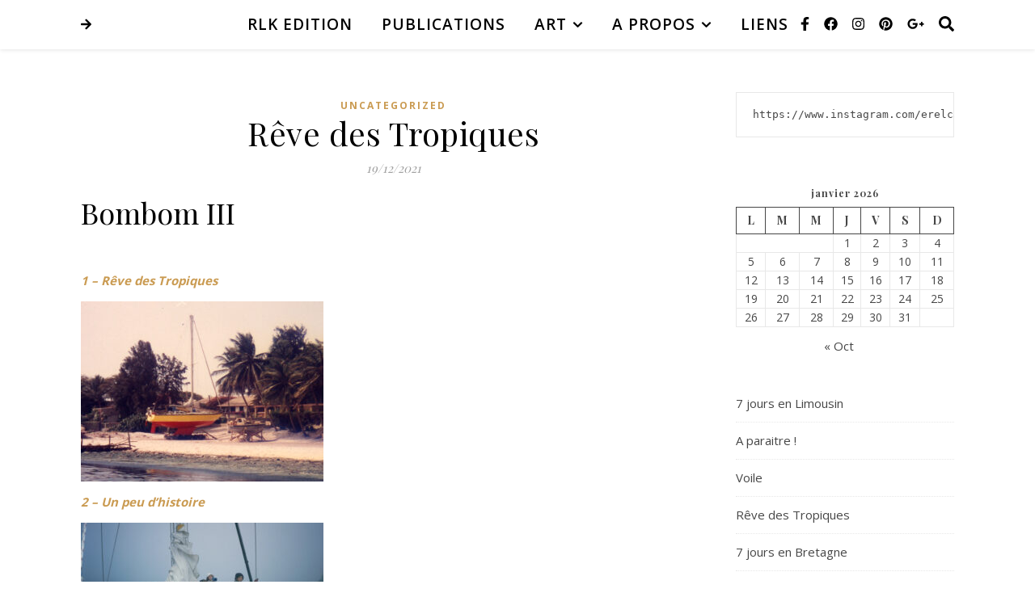

--- FILE ---
content_type: text/html; charset=UTF-8
request_url: https://remylaurentkraft.com/blog/reve-des-tropiques/
body_size: 92424
content:
<!DOCTYPE html>
<html lang="fr-FR">
<head>
	<meta charset="UTF-8">
	<meta name="viewport" content="width=device-width, initial-scale=1.0, maximum-scale=1.0, user-scalable=no" />

	<title>Rêve des Tropiques &#8211; RLK-ART</title>
<meta name='robots' content='max-image-preview:large' />
	<style>img:is([sizes="auto" i], [sizes^="auto," i]) { contain-intrinsic-size: 3000px 1500px }</style>
	<link rel='dns-prefetch' href='//fonts.googleapis.com' />
<link rel="alternate" type="application/rss+xml" title="RLK-ART &raquo; Flux" href="https://remylaurentkraft.com/blog/feed/" />
<link rel="alternate" type="application/rss+xml" title="RLK-ART &raquo; Flux des commentaires" href="https://remylaurentkraft.com/blog/comments/feed/" />
		<!-- This site uses the Google Analytics by ExactMetrics plugin v8.11.1 - Using Analytics tracking - https://www.exactmetrics.com/ -->
							<script src="//www.googletagmanager.com/gtag/js?id=G-Z8LH3T08X4"  data-cfasync="false" data-wpfc-render="false" type="text/javascript" async></script>
			<script data-cfasync="false" data-wpfc-render="false" type="text/javascript">
				var em_version = '8.11.1';
				var em_track_user = true;
				var em_no_track_reason = '';
								var ExactMetricsDefaultLocations = {"page_location":"https:\/\/remylaurentkraft.com\/blog\/reve-des-tropiques\/"};
								if ( typeof ExactMetricsPrivacyGuardFilter === 'function' ) {
					var ExactMetricsLocations = (typeof ExactMetricsExcludeQuery === 'object') ? ExactMetricsPrivacyGuardFilter( ExactMetricsExcludeQuery ) : ExactMetricsPrivacyGuardFilter( ExactMetricsDefaultLocations );
				} else {
					var ExactMetricsLocations = (typeof ExactMetricsExcludeQuery === 'object') ? ExactMetricsExcludeQuery : ExactMetricsDefaultLocations;
				}

								var disableStrs = [
										'ga-disable-G-Z8LH3T08X4',
									];

				/* Function to detect opted out users */
				function __gtagTrackerIsOptedOut() {
					for (var index = 0; index < disableStrs.length; index++) {
						if (document.cookie.indexOf(disableStrs[index] + '=true') > -1) {
							return true;
						}
					}

					return false;
				}

				/* Disable tracking if the opt-out cookie exists. */
				if (__gtagTrackerIsOptedOut()) {
					for (var index = 0; index < disableStrs.length; index++) {
						window[disableStrs[index]] = true;
					}
				}

				/* Opt-out function */
				function __gtagTrackerOptout() {
					for (var index = 0; index < disableStrs.length; index++) {
						document.cookie = disableStrs[index] + '=true; expires=Thu, 31 Dec 2099 23:59:59 UTC; path=/';
						window[disableStrs[index]] = true;
					}
				}

				if ('undefined' === typeof gaOptout) {
					function gaOptout() {
						__gtagTrackerOptout();
					}
				}
								window.dataLayer = window.dataLayer || [];

				window.ExactMetricsDualTracker = {
					helpers: {},
					trackers: {},
				};
				if (em_track_user) {
					function __gtagDataLayer() {
						dataLayer.push(arguments);
					}

					function __gtagTracker(type, name, parameters) {
						if (!parameters) {
							parameters = {};
						}

						if (parameters.send_to) {
							__gtagDataLayer.apply(null, arguments);
							return;
						}

						if (type === 'event') {
														parameters.send_to = exactmetrics_frontend.v4_id;
							var hookName = name;
							if (typeof parameters['event_category'] !== 'undefined') {
								hookName = parameters['event_category'] + ':' + name;
							}

							if (typeof ExactMetricsDualTracker.trackers[hookName] !== 'undefined') {
								ExactMetricsDualTracker.trackers[hookName](parameters);
							} else {
								__gtagDataLayer('event', name, parameters);
							}
							
						} else {
							__gtagDataLayer.apply(null, arguments);
						}
					}

					__gtagTracker('js', new Date());
					__gtagTracker('set', {
						'developer_id.dNDMyYj': true,
											});
					if ( ExactMetricsLocations.page_location ) {
						__gtagTracker('set', ExactMetricsLocations);
					}
										__gtagTracker('config', 'G-Z8LH3T08X4', {"forceSSL":"true"} );
										window.gtag = __gtagTracker;										(function () {
						/* https://developers.google.com/analytics/devguides/collection/analyticsjs/ */
						/* ga and __gaTracker compatibility shim. */
						var noopfn = function () {
							return null;
						};
						var newtracker = function () {
							return new Tracker();
						};
						var Tracker = function () {
							return null;
						};
						var p = Tracker.prototype;
						p.get = noopfn;
						p.set = noopfn;
						p.send = function () {
							var args = Array.prototype.slice.call(arguments);
							args.unshift('send');
							__gaTracker.apply(null, args);
						};
						var __gaTracker = function () {
							var len = arguments.length;
							if (len === 0) {
								return;
							}
							var f = arguments[len - 1];
							if (typeof f !== 'object' || f === null || typeof f.hitCallback !== 'function') {
								if ('send' === arguments[0]) {
									var hitConverted, hitObject = false, action;
									if ('event' === arguments[1]) {
										if ('undefined' !== typeof arguments[3]) {
											hitObject = {
												'eventAction': arguments[3],
												'eventCategory': arguments[2],
												'eventLabel': arguments[4],
												'value': arguments[5] ? arguments[5] : 1,
											}
										}
									}
									if ('pageview' === arguments[1]) {
										if ('undefined' !== typeof arguments[2]) {
											hitObject = {
												'eventAction': 'page_view',
												'page_path': arguments[2],
											}
										}
									}
									if (typeof arguments[2] === 'object') {
										hitObject = arguments[2];
									}
									if (typeof arguments[5] === 'object') {
										Object.assign(hitObject, arguments[5]);
									}
									if ('undefined' !== typeof arguments[1].hitType) {
										hitObject = arguments[1];
										if ('pageview' === hitObject.hitType) {
											hitObject.eventAction = 'page_view';
										}
									}
									if (hitObject) {
										action = 'timing' === arguments[1].hitType ? 'timing_complete' : hitObject.eventAction;
										hitConverted = mapArgs(hitObject);
										__gtagTracker('event', action, hitConverted);
									}
								}
								return;
							}

							function mapArgs(args) {
								var arg, hit = {};
								var gaMap = {
									'eventCategory': 'event_category',
									'eventAction': 'event_action',
									'eventLabel': 'event_label',
									'eventValue': 'event_value',
									'nonInteraction': 'non_interaction',
									'timingCategory': 'event_category',
									'timingVar': 'name',
									'timingValue': 'value',
									'timingLabel': 'event_label',
									'page': 'page_path',
									'location': 'page_location',
									'title': 'page_title',
									'referrer' : 'page_referrer',
								};
								for (arg in args) {
																		if (!(!args.hasOwnProperty(arg) || !gaMap.hasOwnProperty(arg))) {
										hit[gaMap[arg]] = args[arg];
									} else {
										hit[arg] = args[arg];
									}
								}
								return hit;
							}

							try {
								f.hitCallback();
							} catch (ex) {
							}
						};
						__gaTracker.create = newtracker;
						__gaTracker.getByName = newtracker;
						__gaTracker.getAll = function () {
							return [];
						};
						__gaTracker.remove = noopfn;
						__gaTracker.loaded = true;
						window['__gaTracker'] = __gaTracker;
					})();
									} else {
										console.log("");
					(function () {
						function __gtagTracker() {
							return null;
						}

						window['__gtagTracker'] = __gtagTracker;
						window['gtag'] = __gtagTracker;
					})();
									}
			</script>
							<!-- / Google Analytics by ExactMetrics -->
		<script type="text/javascript">
/* <![CDATA[ */
window._wpemojiSettings = {"baseUrl":"https:\/\/s.w.org\/images\/core\/emoji\/15.0.3\/72x72\/","ext":".png","svgUrl":"https:\/\/s.w.org\/images\/core\/emoji\/15.0.3\/svg\/","svgExt":".svg","source":{"concatemoji":"https:\/\/remylaurentkraft.com\/blog\/wp-includes\/js\/wp-emoji-release.min.js?ver=6.7.4"}};
/*! This file is auto-generated */
!function(i,n){var o,s,e;function c(e){try{var t={supportTests:e,timestamp:(new Date).valueOf()};sessionStorage.setItem(o,JSON.stringify(t))}catch(e){}}function p(e,t,n){e.clearRect(0,0,e.canvas.width,e.canvas.height),e.fillText(t,0,0);var t=new Uint32Array(e.getImageData(0,0,e.canvas.width,e.canvas.height).data),r=(e.clearRect(0,0,e.canvas.width,e.canvas.height),e.fillText(n,0,0),new Uint32Array(e.getImageData(0,0,e.canvas.width,e.canvas.height).data));return t.every(function(e,t){return e===r[t]})}function u(e,t,n){switch(t){case"flag":return n(e,"\ud83c\udff3\ufe0f\u200d\u26a7\ufe0f","\ud83c\udff3\ufe0f\u200b\u26a7\ufe0f")?!1:!n(e,"\ud83c\uddfa\ud83c\uddf3","\ud83c\uddfa\u200b\ud83c\uddf3")&&!n(e,"\ud83c\udff4\udb40\udc67\udb40\udc62\udb40\udc65\udb40\udc6e\udb40\udc67\udb40\udc7f","\ud83c\udff4\u200b\udb40\udc67\u200b\udb40\udc62\u200b\udb40\udc65\u200b\udb40\udc6e\u200b\udb40\udc67\u200b\udb40\udc7f");case"emoji":return!n(e,"\ud83d\udc26\u200d\u2b1b","\ud83d\udc26\u200b\u2b1b")}return!1}function f(e,t,n){var r="undefined"!=typeof WorkerGlobalScope&&self instanceof WorkerGlobalScope?new OffscreenCanvas(300,150):i.createElement("canvas"),a=r.getContext("2d",{willReadFrequently:!0}),o=(a.textBaseline="top",a.font="600 32px Arial",{});return e.forEach(function(e){o[e]=t(a,e,n)}),o}function t(e){var t=i.createElement("script");t.src=e,t.defer=!0,i.head.appendChild(t)}"undefined"!=typeof Promise&&(o="wpEmojiSettingsSupports",s=["flag","emoji"],n.supports={everything:!0,everythingExceptFlag:!0},e=new Promise(function(e){i.addEventListener("DOMContentLoaded",e,{once:!0})}),new Promise(function(t){var n=function(){try{var e=JSON.parse(sessionStorage.getItem(o));if("object"==typeof e&&"number"==typeof e.timestamp&&(new Date).valueOf()<e.timestamp+604800&&"object"==typeof e.supportTests)return e.supportTests}catch(e){}return null}();if(!n){if("undefined"!=typeof Worker&&"undefined"!=typeof OffscreenCanvas&&"undefined"!=typeof URL&&URL.createObjectURL&&"undefined"!=typeof Blob)try{var e="postMessage("+f.toString()+"("+[JSON.stringify(s),u.toString(),p.toString()].join(",")+"));",r=new Blob([e],{type:"text/javascript"}),a=new Worker(URL.createObjectURL(r),{name:"wpTestEmojiSupports"});return void(a.onmessage=function(e){c(n=e.data),a.terminate(),t(n)})}catch(e){}c(n=f(s,u,p))}t(n)}).then(function(e){for(var t in e)n.supports[t]=e[t],n.supports.everything=n.supports.everything&&n.supports[t],"flag"!==t&&(n.supports.everythingExceptFlag=n.supports.everythingExceptFlag&&n.supports[t]);n.supports.everythingExceptFlag=n.supports.everythingExceptFlag&&!n.supports.flag,n.DOMReady=!1,n.readyCallback=function(){n.DOMReady=!0}}).then(function(){return e}).then(function(){var e;n.supports.everything||(n.readyCallback(),(e=n.source||{}).concatemoji?t(e.concatemoji):e.wpemoji&&e.twemoji&&(t(e.twemoji),t(e.wpemoji)))}))}((window,document),window._wpemojiSettings);
/* ]]> */
</script>
<style id='wp-emoji-styles-inline-css' type='text/css'>

	img.wp-smiley, img.emoji {
		display: inline !important;
		border: none !important;
		box-shadow: none !important;
		height: 1em !important;
		width: 1em !important;
		margin: 0 0.07em !important;
		vertical-align: -0.1em !important;
		background: none !important;
		padding: 0 !important;
	}
</style>
<link rel='stylesheet' id='wp-block-library-css' href='https://remylaurentkraft.com/blog/wp-includes/css/dist/block-library/style.min.css?ver=6.7.4' type='text/css' media='all' />
<style id='classic-theme-styles-inline-css' type='text/css'>
/*! This file is auto-generated */
.wp-block-button__link{color:#fff;background-color:#32373c;border-radius:9999px;box-shadow:none;text-decoration:none;padding:calc(.667em + 2px) calc(1.333em + 2px);font-size:1.125em}.wp-block-file__button{background:#32373c;color:#fff;text-decoration:none}
</style>
<style id='global-styles-inline-css' type='text/css'>
:root{--wp--preset--aspect-ratio--square: 1;--wp--preset--aspect-ratio--4-3: 4/3;--wp--preset--aspect-ratio--3-4: 3/4;--wp--preset--aspect-ratio--3-2: 3/2;--wp--preset--aspect-ratio--2-3: 2/3;--wp--preset--aspect-ratio--16-9: 16/9;--wp--preset--aspect-ratio--9-16: 9/16;--wp--preset--color--black: #000000;--wp--preset--color--cyan-bluish-gray: #abb8c3;--wp--preset--color--white: #ffffff;--wp--preset--color--pale-pink: #f78da7;--wp--preset--color--vivid-red: #cf2e2e;--wp--preset--color--luminous-vivid-orange: #ff6900;--wp--preset--color--luminous-vivid-amber: #fcb900;--wp--preset--color--light-green-cyan: #7bdcb5;--wp--preset--color--vivid-green-cyan: #00d084;--wp--preset--color--pale-cyan-blue: #8ed1fc;--wp--preset--color--vivid-cyan-blue: #0693e3;--wp--preset--color--vivid-purple: #9b51e0;--wp--preset--gradient--vivid-cyan-blue-to-vivid-purple: linear-gradient(135deg,rgba(6,147,227,1) 0%,rgb(155,81,224) 100%);--wp--preset--gradient--light-green-cyan-to-vivid-green-cyan: linear-gradient(135deg,rgb(122,220,180) 0%,rgb(0,208,130) 100%);--wp--preset--gradient--luminous-vivid-amber-to-luminous-vivid-orange: linear-gradient(135deg,rgba(252,185,0,1) 0%,rgba(255,105,0,1) 100%);--wp--preset--gradient--luminous-vivid-orange-to-vivid-red: linear-gradient(135deg,rgba(255,105,0,1) 0%,rgb(207,46,46) 100%);--wp--preset--gradient--very-light-gray-to-cyan-bluish-gray: linear-gradient(135deg,rgb(238,238,238) 0%,rgb(169,184,195) 100%);--wp--preset--gradient--cool-to-warm-spectrum: linear-gradient(135deg,rgb(74,234,220) 0%,rgb(151,120,209) 20%,rgb(207,42,186) 40%,rgb(238,44,130) 60%,rgb(251,105,98) 80%,rgb(254,248,76) 100%);--wp--preset--gradient--blush-light-purple: linear-gradient(135deg,rgb(255,206,236) 0%,rgb(152,150,240) 100%);--wp--preset--gradient--blush-bordeaux: linear-gradient(135deg,rgb(254,205,165) 0%,rgb(254,45,45) 50%,rgb(107,0,62) 100%);--wp--preset--gradient--luminous-dusk: linear-gradient(135deg,rgb(255,203,112) 0%,rgb(199,81,192) 50%,rgb(65,88,208) 100%);--wp--preset--gradient--pale-ocean: linear-gradient(135deg,rgb(255,245,203) 0%,rgb(182,227,212) 50%,rgb(51,167,181) 100%);--wp--preset--gradient--electric-grass: linear-gradient(135deg,rgb(202,248,128) 0%,rgb(113,206,126) 100%);--wp--preset--gradient--midnight: linear-gradient(135deg,rgb(2,3,129) 0%,rgb(40,116,252) 100%);--wp--preset--font-size--small: 13px;--wp--preset--font-size--medium: 20px;--wp--preset--font-size--large: 36px;--wp--preset--font-size--x-large: 42px;--wp--preset--spacing--20: 0.44rem;--wp--preset--spacing--30: 0.67rem;--wp--preset--spacing--40: 1rem;--wp--preset--spacing--50: 1.5rem;--wp--preset--spacing--60: 2.25rem;--wp--preset--spacing--70: 3.38rem;--wp--preset--spacing--80: 5.06rem;--wp--preset--shadow--natural: 6px 6px 9px rgba(0, 0, 0, 0.2);--wp--preset--shadow--deep: 12px 12px 50px rgba(0, 0, 0, 0.4);--wp--preset--shadow--sharp: 6px 6px 0px rgba(0, 0, 0, 0.2);--wp--preset--shadow--outlined: 6px 6px 0px -3px rgba(255, 255, 255, 1), 6px 6px rgba(0, 0, 0, 1);--wp--preset--shadow--crisp: 6px 6px 0px rgba(0, 0, 0, 1);}:where(.is-layout-flex){gap: 0.5em;}:where(.is-layout-grid){gap: 0.5em;}body .is-layout-flex{display: flex;}.is-layout-flex{flex-wrap: wrap;align-items: center;}.is-layout-flex > :is(*, div){margin: 0;}body .is-layout-grid{display: grid;}.is-layout-grid > :is(*, div){margin: 0;}:where(.wp-block-columns.is-layout-flex){gap: 2em;}:where(.wp-block-columns.is-layout-grid){gap: 2em;}:where(.wp-block-post-template.is-layout-flex){gap: 1.25em;}:where(.wp-block-post-template.is-layout-grid){gap: 1.25em;}.has-black-color{color: var(--wp--preset--color--black) !important;}.has-cyan-bluish-gray-color{color: var(--wp--preset--color--cyan-bluish-gray) !important;}.has-white-color{color: var(--wp--preset--color--white) !important;}.has-pale-pink-color{color: var(--wp--preset--color--pale-pink) !important;}.has-vivid-red-color{color: var(--wp--preset--color--vivid-red) !important;}.has-luminous-vivid-orange-color{color: var(--wp--preset--color--luminous-vivid-orange) !important;}.has-luminous-vivid-amber-color{color: var(--wp--preset--color--luminous-vivid-amber) !important;}.has-light-green-cyan-color{color: var(--wp--preset--color--light-green-cyan) !important;}.has-vivid-green-cyan-color{color: var(--wp--preset--color--vivid-green-cyan) !important;}.has-pale-cyan-blue-color{color: var(--wp--preset--color--pale-cyan-blue) !important;}.has-vivid-cyan-blue-color{color: var(--wp--preset--color--vivid-cyan-blue) !important;}.has-vivid-purple-color{color: var(--wp--preset--color--vivid-purple) !important;}.has-black-background-color{background-color: var(--wp--preset--color--black) !important;}.has-cyan-bluish-gray-background-color{background-color: var(--wp--preset--color--cyan-bluish-gray) !important;}.has-white-background-color{background-color: var(--wp--preset--color--white) !important;}.has-pale-pink-background-color{background-color: var(--wp--preset--color--pale-pink) !important;}.has-vivid-red-background-color{background-color: var(--wp--preset--color--vivid-red) !important;}.has-luminous-vivid-orange-background-color{background-color: var(--wp--preset--color--luminous-vivid-orange) !important;}.has-luminous-vivid-amber-background-color{background-color: var(--wp--preset--color--luminous-vivid-amber) !important;}.has-light-green-cyan-background-color{background-color: var(--wp--preset--color--light-green-cyan) !important;}.has-vivid-green-cyan-background-color{background-color: var(--wp--preset--color--vivid-green-cyan) !important;}.has-pale-cyan-blue-background-color{background-color: var(--wp--preset--color--pale-cyan-blue) !important;}.has-vivid-cyan-blue-background-color{background-color: var(--wp--preset--color--vivid-cyan-blue) !important;}.has-vivid-purple-background-color{background-color: var(--wp--preset--color--vivid-purple) !important;}.has-black-border-color{border-color: var(--wp--preset--color--black) !important;}.has-cyan-bluish-gray-border-color{border-color: var(--wp--preset--color--cyan-bluish-gray) !important;}.has-white-border-color{border-color: var(--wp--preset--color--white) !important;}.has-pale-pink-border-color{border-color: var(--wp--preset--color--pale-pink) !important;}.has-vivid-red-border-color{border-color: var(--wp--preset--color--vivid-red) !important;}.has-luminous-vivid-orange-border-color{border-color: var(--wp--preset--color--luminous-vivid-orange) !important;}.has-luminous-vivid-amber-border-color{border-color: var(--wp--preset--color--luminous-vivid-amber) !important;}.has-light-green-cyan-border-color{border-color: var(--wp--preset--color--light-green-cyan) !important;}.has-vivid-green-cyan-border-color{border-color: var(--wp--preset--color--vivid-green-cyan) !important;}.has-pale-cyan-blue-border-color{border-color: var(--wp--preset--color--pale-cyan-blue) !important;}.has-vivid-cyan-blue-border-color{border-color: var(--wp--preset--color--vivid-cyan-blue) !important;}.has-vivid-purple-border-color{border-color: var(--wp--preset--color--vivid-purple) !important;}.has-vivid-cyan-blue-to-vivid-purple-gradient-background{background: var(--wp--preset--gradient--vivid-cyan-blue-to-vivid-purple) !important;}.has-light-green-cyan-to-vivid-green-cyan-gradient-background{background: var(--wp--preset--gradient--light-green-cyan-to-vivid-green-cyan) !important;}.has-luminous-vivid-amber-to-luminous-vivid-orange-gradient-background{background: var(--wp--preset--gradient--luminous-vivid-amber-to-luminous-vivid-orange) !important;}.has-luminous-vivid-orange-to-vivid-red-gradient-background{background: var(--wp--preset--gradient--luminous-vivid-orange-to-vivid-red) !important;}.has-very-light-gray-to-cyan-bluish-gray-gradient-background{background: var(--wp--preset--gradient--very-light-gray-to-cyan-bluish-gray) !important;}.has-cool-to-warm-spectrum-gradient-background{background: var(--wp--preset--gradient--cool-to-warm-spectrum) !important;}.has-blush-light-purple-gradient-background{background: var(--wp--preset--gradient--blush-light-purple) !important;}.has-blush-bordeaux-gradient-background{background: var(--wp--preset--gradient--blush-bordeaux) !important;}.has-luminous-dusk-gradient-background{background: var(--wp--preset--gradient--luminous-dusk) !important;}.has-pale-ocean-gradient-background{background: var(--wp--preset--gradient--pale-ocean) !important;}.has-electric-grass-gradient-background{background: var(--wp--preset--gradient--electric-grass) !important;}.has-midnight-gradient-background{background: var(--wp--preset--gradient--midnight) !important;}.has-small-font-size{font-size: var(--wp--preset--font-size--small) !important;}.has-medium-font-size{font-size: var(--wp--preset--font-size--medium) !important;}.has-large-font-size{font-size: var(--wp--preset--font-size--large) !important;}.has-x-large-font-size{font-size: var(--wp--preset--font-size--x-large) !important;}
:where(.wp-block-post-template.is-layout-flex){gap: 1.25em;}:where(.wp-block-post-template.is-layout-grid){gap: 1.25em;}
:where(.wp-block-columns.is-layout-flex){gap: 2em;}:where(.wp-block-columns.is-layout-grid){gap: 2em;}
:root :where(.wp-block-pullquote){font-size: 1.5em;line-height: 1.6;}
</style>
<link rel='stylesheet' id='woocommerce-layout-css' href='https://remylaurentkraft.com/blog/wp-content/plugins/woocommerce/assets/css/woocommerce-layout.css?ver=10.4.3' type='text/css' media='all' />
<link rel='stylesheet' id='woocommerce-smallscreen-css' href='https://remylaurentkraft.com/blog/wp-content/plugins/woocommerce/assets/css/woocommerce-smallscreen.css?ver=10.4.3' type='text/css' media='only screen and (max-width: 768px)' />
<link rel='stylesheet' id='woocommerce-general-css' href='https://remylaurentkraft.com/blog/wp-content/plugins/woocommerce/assets/css/woocommerce.css?ver=10.4.3' type='text/css' media='all' />
<style id='woocommerce-inline-inline-css' type='text/css'>
.woocommerce form .form-row .required { visibility: visible; }
</style>
<link rel='stylesheet' id='eeb-css-frontend-css' href='https://remylaurentkraft.com/blog/wp-content/plugins/email-encoder-bundle/assets/css/style.css?ver=54d4eedc552c499c4a8d6b89c23d3df1' type='text/css' media='all' />
<link rel='stylesheet' id='dashicons-css' href='https://remylaurentkraft.com/blog/wp-includes/css/dashicons.min.css?ver=6.7.4' type='text/css' media='all' />
<link rel='stylesheet' id='ashe-style-css' href='https://remylaurentkraft.com/blog/wp-content/themes/ashe-pro-premium/style.css?ver=3.5.9' type='text/css' media='all' />
<link rel='stylesheet' id='ashe-responsive-css' href='https://remylaurentkraft.com/blog/wp-content/themes/ashe-pro-premium/assets/css/responsive.css?ver=3.5.9' type='text/css' media='all' />
<link rel='stylesheet' id='fontello-css' href='https://remylaurentkraft.com/blog/wp-content/themes/ashe-pro-premium/assets/css/fontello.css?ver=3.5.4' type='text/css' media='all' />
<link rel='stylesheet' id='slick-css' href='https://remylaurentkraft.com/blog/wp-content/themes/ashe-pro-premium/assets/css/slick.css?ver=6.7.4' type='text/css' media='all' />
<link rel='stylesheet' id='scrollbar-css' href='https://remylaurentkraft.com/blog/wp-content/themes/ashe-pro-premium/assets/css/perfect-scrollbar.css?ver=6.7.4' type='text/css' media='all' />
<link rel='stylesheet' id='ashe-woocommerce-css' href='https://remylaurentkraft.com/blog/wp-content/themes/ashe-pro-premium/assets/css/woocommerce.css?ver=6.7.4' type='text/css' media='all' />
<link rel='stylesheet' id='ashe_enqueue_Acme-css' href='https://fonts.googleapis.com/css?family=Acme%3A100%2C200%2C300%2C400%2C500%2C600%2C700%2C800%2C900&#038;ver=1.0.0' type='text/css' media='all' />
<link rel='stylesheet' id='ashe_enqueue_Open_Sans-css' href='https://fonts.googleapis.com/css?family=Open+Sans%3A100%2C200%2C300%2C400%2C500%2C600%2C700%2C800%2C900&#038;ver=1.0.0' type='text/css' media='all' />
<link rel='stylesheet' id='ashe_enqueue_Playfair_Display-css' href='https://fonts.googleapis.com/css?family=Playfair+Display%3A100%2C200%2C300%2C400%2C500%2C600%2C700%2C800%2C900&#038;ver=1.0.0' type='text/css' media='all' />
<script type="text/javascript" src="https://remylaurentkraft.com/blog/wp-content/plugins/google-analytics-dashboard-for-wp/assets/js/frontend-gtag.min.js?ver=8.11.1" id="exactmetrics-frontend-script-js" async="async" data-wp-strategy="async"></script>
<script data-cfasync="false" data-wpfc-render="false" type="text/javascript" id='exactmetrics-frontend-script-js-extra'>/* <![CDATA[ */
var exactmetrics_frontend = {"js_events_tracking":"true","download_extensions":"zip,mp3,mpeg,pdf,docx,pptx,xlsx,rar","inbound_paths":"[{\"path\":\"\\\/go\\\/\",\"label\":\"affiliate\"},{\"path\":\"\\\/recommend\\\/\",\"label\":\"affiliate\"}]","home_url":"https:\/\/remylaurentkraft.com\/blog","hash_tracking":"false","v4_id":"G-Z8LH3T08X4"};/* ]]> */
</script>
<script type="text/javascript" src="https://remylaurentkraft.com/blog/wp-includes/js/jquery/jquery.min.js?ver=3.7.1" id="jquery-core-js"></script>
<script type="text/javascript" src="https://remylaurentkraft.com/blog/wp-includes/js/jquery/jquery-migrate.min.js?ver=3.4.1" id="jquery-migrate-js"></script>
<script type="text/javascript" src="https://remylaurentkraft.com/blog/wp-content/plugins/woocommerce/assets/js/jquery-blockui/jquery.blockUI.min.js?ver=2.7.0-wc.10.4.3" id="wc-jquery-blockui-js" defer="defer" data-wp-strategy="defer"></script>
<script type="text/javascript" id="wc-add-to-cart-js-extra">
/* <![CDATA[ */
var wc_add_to_cart_params = {"ajax_url":"\/blog\/wp-admin\/admin-ajax.php","wc_ajax_url":"\/blog\/?wc-ajax=%%endpoint%%","i18n_view_cart":"Voir le panier","cart_url":"https:\/\/remylaurentkraft.com\/blog\/panier\/","is_cart":"","cart_redirect_after_add":"no"};
/* ]]> */
</script>
<script type="text/javascript" src="https://remylaurentkraft.com/blog/wp-content/plugins/woocommerce/assets/js/frontend/add-to-cart.min.js?ver=10.4.3" id="wc-add-to-cart-js" defer="defer" data-wp-strategy="defer"></script>
<script type="text/javascript" src="https://remylaurentkraft.com/blog/wp-content/plugins/woocommerce/assets/js/js-cookie/js.cookie.min.js?ver=2.1.4-wc.10.4.3" id="wc-js-cookie-js" defer="defer" data-wp-strategy="defer"></script>
<script type="text/javascript" id="woocommerce-js-extra">
/* <![CDATA[ */
var woocommerce_params = {"ajax_url":"\/blog\/wp-admin\/admin-ajax.php","wc_ajax_url":"\/blog\/?wc-ajax=%%endpoint%%","i18n_password_show":"Afficher le mot de passe","i18n_password_hide":"Masquer le mot de passe"};
/* ]]> */
</script>
<script type="text/javascript" src="https://remylaurentkraft.com/blog/wp-content/plugins/woocommerce/assets/js/frontend/woocommerce.min.js?ver=10.4.3" id="woocommerce-js" defer="defer" data-wp-strategy="defer"></script>
<script type="text/javascript" src="https://remylaurentkraft.com/blog/wp-content/plugins/email-encoder-bundle/assets/js/custom.js?ver=2c542c9989f589cd5318f5cef6a9ecd7" id="eeb-js-frontend-js"></script>
<script type="text/javascript" id="WCPAY_ASSETS-js-extra">
/* <![CDATA[ */
var wcpayAssets = {"url":"https:\/\/remylaurentkraft.com\/blog\/wp-content\/plugins\/woocommerce-payments\/dist\/"};
/* ]]> */
</script>
<link rel="https://api.w.org/" href="https://remylaurentkraft.com/blog/wp-json/" /><link rel="alternate" title="JSON" type="application/json" href="https://remylaurentkraft.com/blog/wp-json/wp/v2/posts/2531" /><link rel="EditURI" type="application/rsd+xml" title="RSD" href="https://remylaurentkraft.com/blog/xmlrpc.php?rsd" />
<meta name="generator" content="WordPress 6.7.4" />
<meta name="generator" content="WooCommerce 10.4.3" />
<link rel="canonical" href="https://remylaurentkraft.com/blog/reve-des-tropiques/" />
<link rel='shortlink' href='https://remylaurentkraft.com/blog/?p=2531' />
<link rel="alternate" title="oEmbed (JSON)" type="application/json+oembed" href="https://remylaurentkraft.com/blog/wp-json/oembed/1.0/embed?url=https%3A%2F%2Fremylaurentkraft.com%2Fblog%2Freve-des-tropiques%2F" />
<link rel="alternate" title="oEmbed (XML)" type="text/xml+oembed" href="https://remylaurentkraft.com/blog/wp-json/oembed/1.0/embed?url=https%3A%2F%2Fremylaurentkraft.com%2Fblog%2Freve-des-tropiques%2F&#038;format=xml" />

<!-- Bad Behavior 2.2.24 run time: 110.402 ms -->
<script>
	var lightbox_transition = 'elastic';
	var lightbox_speed = 800;
	var lightbox_fadeOut = 300;
	var lightbox_title = true;
	var lightbox_scalePhotos = true;
	var lightbox_scrolling = false;
	var lightbox_opacity = 0.201;
	var lightbox_open = false;
	var lightbox_returnFocus = true;
	var lightbox_trapFocus = true;
	var lightbox_fastIframe = true;
	var lightbox_preloading = true;
	var lightbox_overlayClose = true;
	var lightbox_escKey = false;
	var lightbox_arrowKey = false;
	var lightbox_loop = true;
	var lightbox_closeButton = false;
	var lightbox_previous = "previous";
	var lightbox_next = "next";
	var lightbox_close = "close";
	var lightbox_html = false;
	var lightbox_photo = false;
	var lightbox_width = '';
	var lightbox_height = '';
	var lightbox_innerWidth = 'false';
	var lightbox_innerHeight = 'false';
	var lightbox_initialWidth = '1000';
	var lightbox_initialHeight = '800';
	var lightbox_maxWidth = 1000;
	var lightbox_maxHeight = 800;
	var lightbox_slideshow = false;
	var lightbox_slideshowSpeed = 2500;
	var lightbox_slideshowAuto = false;
	var lightbox_slideshowStart = "start slideshow";
	var lightbox_slideshowStop = "stop slideshow";
	var lightbox_fixed = true;
        var logo_pos = 3;
        var logo_image_url = "http://remylaurentkraft.com/blog/wp-content/plugins/lightbox/images/No-image-found.jpg";
        var logo_width = 30;
        var logo_opacity = 100;
        var logo_show = false;
	
	
			var lightbox_top = false;
		var lightbox_bottom = false;
		var lightbox_left = false;
		var lightbox_right = false;
		
	var lightbox_reposition = false;
	var lightbox_retinaImage = true;
	var lightbox_retinaUrl = false;
	var lightbox_retinaSuffix = "@2x.$1";
</script>
<link rel="stylesheet" href="https://remylaurentkraft.com/blog/wp-content/plugins/videobox/css/videobox.css" type="text/css" media="screen" />
<script type="text/javascript" src="https://remylaurentkraft.com/blog/wp-content/plugins/videobox/js/mootools.js"></script>
<script type="text/javascript" src="https://remylaurentkraft.com/blog/wp-content/plugins/videobox/js/swfobject.js"></script>
<script type="text/javascript" src="https://remylaurentkraft.com/blog/wp-content/plugins/videobox/js/videobox.js"></script>
<meta property="og:image" content="https://remylaurentkraft.com/blog/wp-content/uploads/2015/12/cropped-dimg9-1.jpg"/><meta property="og:title" content="Rêve des Tropiques"/><meta property="og:description" content="Bombom III &nbsp; 1 &#8211; Rêve des Tropiques 2 &#8211; Un peu d&rsquo;histoire 3 &#8211; Premier chantier 4 &#8211; Deuxieme chantier 5 &#8211; Rêve des Tropiques aujourd&rsquo;hui 6 &#8211; Inventaire • • • • • • • • • • • • • • • • •" /><meta property="og:url" content="https://remylaurentkraft.com/blog/reve-des-tropiques/"/><meta property="og:type" content="website"><meta property="og:locale" content="fr_fr" /><meta property="og:site_name" content="RLK-ART"/><style id="ashe_dynamic_css">#top-bar,#top-menu .sub-menu {background-color: #ffffff;}#top-bar a {color: #000000;}#top-menu .sub-menu,#top-menu .sub-menu a {border-color: rgba(0,0,0, 0.05);}#top-bar a:hover,#top-bar li.current-menu-item > a,#top-bar li.current-menu-ancestor > a,#top-bar .sub-menu li.current-menu-item > a,#top-bar .sub-menu li.current-menu-ancestor> a {color: #ca9b52;}.header-logo a,.site-description {color: #ddb67c;}.entry-header {background-color: #ffffff;}#main-nav,#main-menu .sub-menu,#main-nav #s {background-color: #ffffff;}#main-nav a,#main-nav .svg-inline--fa,#main-nav #s,.instagram-title h2 {color: #000000;}.main-nav-sidebar span,.mobile-menu-btn span {background-color: #000000;}#main-nav {box-shadow: 0px 1px 5px rgba(0,0,0, 0.1);}#main-menu .sub-menu,#main-menu .sub-menu a {border-color: rgba(0,0,0, 0.05);}#main-nav #s::-webkit-input-placeholder { /* Chrome/Opera/Safari */color: rgba(0,0,0, 0.7);}#main-nav #s::-moz-placeholder { /* Firefox 19+ */color: rgba(0,0,0, 0.7);}#main-nav #s:-ms-input-placeholder { /* IE 10+ */color: rgba(0,0,0, 0.7);}#main-nav #s:-moz-placeholder { /* Firefox 18- */color: rgba(0,0,0, 0.7);}#main-nav a:hover,#main-nav .svg-inline--fa:hover,#main-nav li.current-menu-item > a,#main-nav li.current-menu-ancestor > a,#main-nav .sub-menu li.current-menu-item > a,#main-nav .sub-menu li.current-menu-ancestor> a {color: #ca9b52;}.main-nav-sidebar:hover span,.mobile-menu-btn:hover span {background-color: #ca9b52;}/* Background */.sidebar-alt,.main-content,.featured-slider-area,#featured-links,.page-content select,.page-content input,.page-content textarea {background-color: #ffffff;}.page-content #featured-links h6,.instagram-title h2 {background-color: rgba(255,255,255, 0.85);}.ashe_promo_box_widget h6 {background-color: #ffffff;}.ashe_promo_box_widget .promo-box:after{border-color: #ffffff;}/* Text */.page-content,.page-content select,.page-content input,.page-content textarea,.page-content .post-author a,.page-content .ashe-widget a,.page-content .comment-author,.page-content #featured-links h6,.ashe_promo_box_widget h6 {color: #464646;}/* Title */.page-content h1,.page-content h2,.page-content h3,.page-content h4,.page-content h5,.page-content h6,.page-content .post-title a,.page-content .author-description h4 a,.page-content .related-posts h4 a,.page-content .blog-pagination .previous-page a,.page-content .blog-pagination .next-page a,blockquote,.page-content .post-share a {color: #030303;}.sidebar-alt-close-btn span {background-color: #030303;}.page-content .post-title a:hover {color: rgba(3,3,3, 0.75);}/* Meta */.page-content .post-date,.page-content .post-comments,.page-content .meta-sep,.page-content .post-author,.page-content [data-layout*="list"] .post-author a,.page-content .related-post-date,.page-content .comment-meta a,.page-content .author-share a,.page-content .post-tags a,.page-content .tagcloud a,.widget_categories li,.widget_archive li,.ashe-subscribe-text p,.rpwwt-post-author,.rpwwt-post-categories,.rpwwt-post-date,.rpwwt-post-comments-number {color: #a1a1a1;}.page-content input::-webkit-input-placeholder { /* Chrome/Opera/Safari */color: #a1a1a1;}.page-content input::-moz-placeholder { /* Firefox 19+ */color: #a1a1a1;}.page-content input:-ms-input-placeholder { /* IE 10+ */color: #a1a1a1;}.page-content input:-moz-placeholder { /* Firefox 18- */color: #a1a1a1;}/* Accent */.page-content a,.post-categories,#page-wrap .ashe-widget.widget_text a,#page-wrap .ashe-widget.ashe_author_widget a {color: #ca9b52;}/* Disable TMP.page-content .elementor a,.page-content .elementor a:hover {color: inherit;}*/.ps-container > .ps-scrollbar-y-rail > .ps-scrollbar-y {background: #ca9b52;}.page-content a:hover {color: rgba(202,155,82, 0.8);}blockquote {border-color: #ca9b52;}.slide-caption {color: #ffffff;background: #ca9b52;}/* Selection */::-moz-selection {color: #ffffff;background: #ca9b52;}::selection {color: #ffffff;background: #ca9b52;}.page-content .wprm-rating-star svg polygon {stroke: #ca9b52;}.page-content .wprm-rating-star-full svg polygon,.page-content .wprm-comment-rating svg path,.page-content .comment-form-wprm-rating svg path{fill: #ca9b52;}/* Border */.page-content .post-footer,[data-layout*="list"] .blog-grid > li,.page-content .author-description,.page-content .related-posts,.page-content .entry-comments,.page-content .ashe-widget li,.page-content #wp-calendar,.page-content #wp-calendar caption,.page-content #wp-calendar tbody td,.page-content .widget_nav_menu li a,.page-content .widget_pages li a,.page-content .tagcloud a,.page-content select,.page-content input,.page-content textarea,.widget-title h2:before,.widget-title h2:after,.post-tags a,.gallery-caption,.wp-caption-text,table tr,table th,table td,pre,.page-content .wprm-recipe-instruction {border-color: #e8e8e8;}.page-content .wprm-recipe {box-shadow: 0 0 3px 1px #e8e8e8;}hr {background-color: #e8e8e8;}.wprm-recipe-details-container,.wprm-recipe-notes-container p {background-color: rgba(232,232,232, 0.4);}/* Buttons */.widget_search .svg-fa-wrap,.widget_search #searchsubmit,.single-navigation i,.page-content input.submit,.page-content .blog-pagination.numeric a,.page-content .blog-pagination.load-more a,.page-content .mc4wp-form-fields input[type="submit"],.page-content .widget_wysija input[type="submit"],.page-content .post-password-form input[type="submit"],.page-content .wpcf7 [type="submit"],.page-content .wprm-recipe-print,.page-content .wprm-jump-to-recipe-shortcode,.page-content .wprm-print-recipe-shortcode {color: #ffffff;background-color: #333333;}.single-navigation i:hover,.page-content input.submit:hover,.ashe-boxed-style .page-content input.submit:hover,.page-content .blog-pagination.numeric a:hover,.ashe-boxed-style .page-content .blog-pagination.numeric a:hover,.page-content .blog-pagination.numeric span,.page-content .blog-pagination.load-more a:hover,.ashe-boxed-style .page-content .blog-pagination.load-more a:hover,.page-content .mc4wp-form-fields input[type="submit"]:hover,.page-content .widget_wysija input[type="submit"]:hover,.page-content .post-password-form input[type="submit"]:hover,.page-content .wpcf7 [type="submit"]:hover,.page-content .wprm-recipe-print:hover,.page-content .wprm-jump-to-recipe-shortcode:hover,.page-content .wprm-print-recipe-shortcode:hover {color: #ffffff;background-color: #ca9b52;}/* Image Overlay */.image-overlay,#infscr-loading,.page-content h4.image-overlay,.image-overlay a,.post-slider .prev-arrow,.post-slider .next-arrow,.header-slider-prev-arrow,.header-slider-next-arrow,.page-content .image-overlay a,#featured-slider .slick-arrow,#featured-slider .slider-dots,.header-slider-dots {color: #ffffff;}.image-overlay,#infscr-loading,.page-content h4.image-overlay {background-color: rgba(73,73,73, 0.3);}/* Background */#page-footer,#page-footer select,#page-footer input,#page-footer textarea {background-color: #f6f6f6;}/* Text */#page-footer,#page-footer a,#page-footer select,#page-footer input,#page-footer textarea {color: #333333;}/* Title */#page-footer h1,#page-footer h2,#page-footer h3,#page-footer h4,#page-footer h5,#page-footer h6 {color: #111111;}/* Accent */#page-footer a:hover {color: #ca9b52;}/* Border */#page-footer a,#page-footer .ashe-widget li,#page-footer #wp-calendar,#page-footer #wp-calendar caption,#page-footer #wp-calendar th,#page-footer #wp-calendar td,#page-footer .widget_nav_menu li a,#page-footer select,#page-footer input,#page-footer textarea,#page-footer .widget-title h2:before,#page-footer .widget-title h2:after,.footer-widgets,.category-description {border-color: #e0dbdb;}#page-footer hr {background-color: #e0dbdb;}.ashe-preloader-wrap {background-color: #333333;}@media screen and ( max-width: 768px ) {.mini-logo a {max-width: 60px !important;} }@media screen and ( max-width: 768px ) {#featured-links {display: none;}}@media screen and ( max-width: 640px ) {.related-posts {display: none;}}.header-logo a {font-family: 'Acme';font-size: 88px;line-height: 70px;letter-spacing: -1px;font-weight: 700;}.site-description {font-family: 'Acme';}.header-logo .site-description {font-size: 25px;}.header-logo {text-transform: uppercase;}#top-menu li a {font-family: 'Open Sans';font-size: 16px;line-height: 50px;letter-spacing: 0.8px;font-weight: 600;}.top-bar-socials a {font-size: 16px;line-height: 50px;}#top-bar .mobile-menu-btn {line-height: 50px;}#top-menu .sub-menu > li > a {font-size: 14px;line-height: 3.7;letter-spacing: 0.8px;}@media screen and ( max-width: 979px ) {.top-bar-socials {float: none !important;}.top-bar-socials a {line-height: 40px !important;}}#main-menu li a,.mobile-menu-btn a {font-family: 'Open Sans';font-size: 19px;line-height: 60px;letter-spacing: 1px;font-weight: 600;}#mobile-menu li {font-family: 'Open Sans';font-size: 19px;line-height: 3.4;letter-spacing: 1px;font-weight: 600;}.main-nav-search,#main-nav #s,.dark-mode-switcher,.main-nav-socials-trigger {font-size: 19px;line-height: 60px;}#main-nav #s {line-height: 61px;}#main-menu li.menu-item-has-children>a:after {font-size: 19px;}#main-nav {min-height:60px;}.main-nav-sidebar,.mini-logo {height:60px;}#main-menu .sub-menu > li > a,#mobile-menu .sub-menu > li {font-size: 15px;line-height: 3.8;letter-spacing: 0.8px;}.mobile-menu-btn {font-size: 23px;line-height: 60px;}.main-nav-socials a {font-size: 17px;line-height: 60px;}#top-menu li a,#main-menu li a,#mobile-menu li,.mobile-menu-btn a {text-transform: uppercase;}.main-nav-sidebar span {width: 20px;margin-bottom: 4px;}.post-meta,#wp-calendar thead th,#wp-calendar caption,h1,h2,h3,h4,h5,h6,blockquote p,#reply-title,#reply-title a {font-family: 'Playfair Display';}/* font size 40px */h1 {font-size: 40px;}/* font size 36px */h2 {font-size: 36px;}/* font size 30px */h3 {font-size: 30px;}/* font size 24px */h4 {font-size: 24px;}/* font size 22px */h5,.page-content .wprm-recipe-name,.page-content .wprm-recipe-header {font-size: 22px;}/* font size 20px */h6 {font-size: 20px;}/* font size 19px */blockquote p {font-size: 19px;}/* font size 18px */.related-posts h4 a {font-size: 18px;}/* font size 16px */.author-description h4,.category-description h4,#reply-title,#reply-title a,.comment-title,.widget-title h2,.ashe_author_widget h3 {font-size: 16px;}.post-title,.page-title {line-height: 44px;}/* letter spacing 0.5px */.slider-title,.post-title,.page-title,.related-posts h4 a {letter-spacing: 0.5px;}/* letter spacing 1.5px */.widget-title h2,.author-description h4,.category-description h4,.comment-title,#reply-title,#reply-title a,.ashe_author_widget h3 {letter-spacing: 1.5px;}/* letter spacing 2px */.related-posts h3 {letter-spacing: 2px;}/* font weight */h1,h2,h3,h4,h5,h6 {font-weight: 400;}h1,h2,h3,h4,h5,h6 {font-style: normal;}h1,h2,h3,h4,h5,h6 {text-transform: none;}body,.page-404 h2,#featured-links h6,.ashe_promo_box_widget h6,.comment-author,.related-posts h3,.instagram-title h2,input,textarea,select,.no-result-found h1,.ashe-subscribe-text h4,.widget_wysija_cont .updated,.widget_wysija_cont .error,.widget_wysija_cont .xdetailed-errors {font-family: 'Open Sans';}body,.page-404 h2,.no-result-found h1 {font-weight: 400;}body,.comment-author {font-size: 15px;}body p,.post-content,.post-content li,.comment-text li {line-height: 25px;}/* letter spacing 0 */body p,.post-content,.comment-author,.widget_recent_comments li,.widget_meta li,.widget_recent_comments li,.widget_pages > ul > li,.widget_archive li,.widget_categories > ul > li,.widget_recent_entries ul li,.widget_nav_menu li,.related-post-date,.post-media .image-overlay a,.post-meta,.rpwwt-post-title {letter-spacing: 0px;}/* letter spacing 0.5 + */.post-author,.post-media .image-overlay span,blockquote p {letter-spacing: 0.5px;}/* letter spacing 1 + */#main-nav #searchform input,#featured-links h6,.ashe_promo_box_widget h6,.instagram-title h2,.ashe-subscribe-text h4,.page-404 p,#wp-calendar caption {letter-spacing: 1px;}/* letter spacing 2 + */.comments-area #submit,.tagcloud a,.mc4wp-form-fields input[type='submit'],.widget_wysija input[type='submit'],.slider-read-more a,.post-categories a,.read-more a,.no-result-found h1,.blog-pagination a,.blog-pagination span {letter-spacing: 2px;}/* font size 18px */.post-media .image-overlay p,.post-media .image-overlay a {font-size: 18px;}/* font size 16px */.ashe_social_widget .social-icons a {font-size: 16px;}/* font size 14px */.post-author,.post-share,.related-posts h3,input,textarea,select,.comment-reply-link,.wp-caption-text,.author-share a,#featured-links h6,.ashe_promo_box_widget h6,#wp-calendar,.instagram-title h2 {font-size: 14px;}/* font size 13px */.slider-categories,.slider-read-more a,.read-more a,.blog-pagination a,.blog-pagination span,.footer-socials a,.rpwwt-post-author,.rpwwt-post-categories,.rpwwt-post-date,.rpwwt-post-comments-number,.copyright-info,.footer-menu-container {font-size: 13px;}/* font size 12px */.post-categories a,.post-tags a,.widget_recent_entries ul li span,#wp-calendar caption,#wp-calendar tfoot #prev a,#wp-calendar tfoot #next a {font-size: 12px;}/* font size 11px */.related-post-date,.comment-meta,.tagcloud a {font-size: 11px !important;}.boxed-wrapper {max-width: 1140px;}.sidebar-alt {max-width: 340px;left: -340px; padding: 85px 35px 0px;}.sidebar-left,.sidebar-right {width: 307px;}[data-layout*="rsidebar"] .main-container,[data-layout*="lsidebar"] .main-container {float: left;width: calc(100% - 307px);width: -webkit-calc(100% - 307px);}[data-layout*="lrsidebar"] .main-container {width: calc(100% - 614px);width: -webkit-calc(100% - 614px);}[data-layout*="fullwidth"] .main-container {width: 100%;}#top-bar > div,#main-nav > div,#featured-links,.main-content,.page-footer-inner,.featured-slider-area.boxed-wrapper {padding-left: 30px;padding-right: 30px;}#top-bar {position: absolute;top: 0;left: 0;z-index: 1005;width: 100%;background-color: transparent !important;box-shadow: none;}.entry-header {height: 500px;background-size: cover;}.entry-header-slider div {height: 500px;}.entry-header {background-position: center center;}.entry-header {background-color: transparent !important;}.header-logo {padding-top: 210px;}.logo-img {max-width: 520px;}.mini-logo a {max-width: 70px;}@media screen and (max-width: 880px) {.logo-img { max-width: 300px;}}#main-nav {text-align: center;}.main-nav-icons.main-nav-socials-mobile {left: 30px;}.main-nav-socials-trigger {position: absolute;top: 0px;left: 30px;}.main-nav-sidebar + .main-nav-socials-trigger {left: 60px;}.mini-logo + .main-nav-socials-trigger {right: 60px;left: auto;}.main-nav-sidebar {position: absolute;top: 0px;left: 30px;z-index: 1;}.main-nav-icons {position: absolute;top: 0px;right: 30px;z-index: 2;}.mini-logo {position: absolute;left: auto;top: 0;}.main-nav-sidebar ~ .mini-logo {margin-left: 30px;}#featured-slider.boxed-wrapper {max-width: 1140px;}.slider-item-bg {height: 540px;}#featured-links .featured-link {margin-top: 20px;}#featured-links .featured-link {margin-right: 20px;}#featured-links .featured-link:nth-of-type(3n) {margin-right: 0;}#featured-links .featured-link {width: calc( (100% - 40px) / 3 - 1px);width: -webkit-calc( (100% - 40px) / 3 - 1px);}.featured-link:nth-child(4) .cv-inner {display: none;}.featured-link:nth-child(5) .cv-inner {display: none;}.featured-link:nth-child(6) .cv-inner {display: none;}.blog-grid > li,.main-container .featured-slider-area {margin-bottom: 30px;}[data-layout*="col2"] .blog-grid > li,[data-layout*="col3"] .blog-grid > li,[data-layout*="col4"] .blog-grid > li {display: inline-block;vertical-align: top;margin-right: 37px;}[data-layout*="col2"] .blog-grid > li:nth-of-type(2n+2),[data-layout*="col3"] .blog-grid > li:nth-of-type(3n+3),[data-layout*="col4"] .blog-grid > li:nth-of-type(4n+4) {margin-right: 0;}[data-layout*="col1"] .blog-grid > li {width: 100%;}[data-layout*="col2"] .blog-grid > li {width: calc((100% - 37px ) / 2 - 1px);width: -webkit-calc((100% - 37px ) / 2 - 1px);}[data-layout*="col3"] .blog-grid > li {width: calc((100% - 2 * 37px ) / 3 - 2px);width: -webkit-calc((100% - 2 * 37px ) / 3 - 2px);}[data-layout*="col4"] .blog-grid > li {width: calc((100% - 3 * 37px ) / 4 - 1px);width: -webkit-calc((100% - 3 * 37px ) / 4 - 1px);}[data-layout*="rsidebar"] .sidebar-right {padding-left: 37px;}[data-layout*="lsidebar"] .sidebar-left {padding-right: 37px;}[data-layout*="lrsidebar"] .sidebar-right {padding-left: 37px;}[data-layout*="lrsidebar"] .sidebar-left {padding-right: 37px;}.blog-grid .post-header,.blog-grid .read-more,[data-layout*="list"] .post-share {text-align: center;}p.has-drop-cap:not(:focus)::first-letter {float: left;margin: 0px 12px 0 0;font-family: 'Playfair Display';font-size: 80px;line-height: 65px;text-align: center;text-transform: uppercase;color: #030303;}@-moz-document url-prefix() {p.has-drop-cap:not(:focus)::first-letter {margin-top: 10px !important;}}.home .post-content > p:first-of-type:first-letter,.blog .post-content > p:first-of-type:first-letter,.archive .post-content > p:first-of-type:first-letter {float: left;margin: 0px 12px 0 0;font-family: 'Playfair Display';font-size: 80px;line-height: 65px;text-align: center;text-transform: uppercase;color: #030303;}@-moz-document url-prefix() {.home .post-content > p:first-of-type:first-letter,.blog .post-content > p:first-of-type:first-letter,.archive .post-content > p:first-of-type:first-letter {margin-top: 10px !important;}}.single .post-content > p:first-of-type:first-letter,.single .post-content .elementor-text-editor p:first-of-type:first-letter {float: left;margin: 0px 12px 0 0;font-family: 'Playfair Display';font-size: 80px;line-height: 65px;text-align: center;text-transform: uppercase;color: #030303;}@-moz-document url-prefix() {.single .post-content p:first-of-type:first-letter {margin-top: 10px !important;}}[data-dropcaps*='yes'] .post-content > p:first-of-type:first-letter {float: left;margin: 0px 12px 0 0;font-family: 'Playfair Display';font-size: 80px;line-height: 65px;text-align: center;text-transform: uppercase;color: #030303;}@-moz-document url-prefix() {[data-dropcaps*='yes'] .post-content > p:first-of-type:first-letter {margin-top: 10px !important;}}.footer-widgets > .ashe-widget {width: 30%;margin-right: 5%;}.footer-widgets > .ashe-widget:nth-child(3n+3) {margin-right: 0;}.footer-widgets > .ashe-widget:nth-child(3n+4) {clear: both;}.copyright-info {float: right;}.footer-socials {float: left;}.footer-menu-container {float: right;}#footer-menu {float: left;}#footer-menu > li {margin-right: 5px;}.footer-menu-container:after {float: left;margin-right: 5px;}.footer-menu-container:after {display: none;}.woocommerce-result-count,.woocommerce-products-header {display: none;}.woocommerce-ordering {margin-top: 0 !important;}.woocommerce div.product .stock,.woocommerce div.product p.price,.woocommerce div.product span.price,.woocommerce ul.products li.product .price,.woocommerce-Reviews .woocommerce-review__author,.woocommerce form .form-row .required,.woocommerce form .form-row.woocommerce-invalid label,.woocommerce .page-content div.product .woocommerce-tabs ul.tabs li a {color: #464646;}.woocommerce a.remove:hover {color: #464646 !important;}.woocommerce a.remove,.woocommerce .product_meta,.page-content .woocommerce-breadcrumb,.page-content .woocommerce-review-link,.page-content .woocommerce-breadcrumb a,.page-content .woocommerce-MyAccount-navigation-link a,.woocommerce .woocommerce-info:before,.woocommerce .page-content .woocommerce-result-count,.woocommerce-page .page-content .woocommerce-result-count,.woocommerce-Reviews .woocommerce-review__published-date,.woocommerce.product_list_widget .quantity,.woocommerce.widget_shopping_cart .quantity,.woocommerce.widget_products .amount,.woocommerce.widget_price_filter .price_slider_amount,.woocommerce.widget_recently_viewed_products .amount,.woocommerce.widget_top_rated_products .amount,.woocommerce.widget_recent_reviews .reviewer {color: #a1a1a1;}.woocommerce a.remove {color: #a1a1a1 !important;}p.demo_store,.woocommerce-store-notice,.woocommerce span.onsale { background-color: #ca9b52;}.woocommerce .star-rating::before,.woocommerce .star-rating span::before,.woocommerce .page-content ul.products li.product .button,.page-content .woocommerce ul.products li.product .button,.page-content .woocommerce-MyAccount-navigation-link.is-active a,.page-content .woocommerce-MyAccount-navigation-link a:hover { color: #ca9b52;}.woocommerce form.login,.woocommerce form.register,.woocommerce-account fieldset,.woocommerce form.checkout_coupon,.woocommerce .woocommerce-info,.woocommerce .woocommerce-error,.woocommerce .woocommerce-message,.woocommerce.widget_shopping_cart .total,.woocommerce-Reviews .comment_container,.woocommerce-cart #payment ul.payment_methods,#add_payment_method #payment ul.payment_methods,.woocommerce-checkout #payment ul.payment_methods,.woocommerce div.product .woocommerce-tabs ul.tabs::before,.woocommerce div.product .woocommerce-tabs ul.tabs::after,.woocommerce div.product .woocommerce-tabs ul.tabs li,.woocommerce .woocommerce-MyAccount-navigation-link,.select2-container--default .select2-selection--single {border-color: #e8e8e8;}.woocommerce-cart #payment,#add_payment_method #payment,.woocommerce-checkout #payment,.woocommerce .woocommerce-info,.woocommerce .woocommerce-error,.woocommerce .woocommerce-message,.woocommerce div.product .woocommerce-tabs ul.tabs li {background-color: rgba(232,232,232, 0.3);}.woocommerce-cart #payment div.payment_box::before,#add_payment_method #payment div.payment_box::before,.woocommerce-checkout #payment div.payment_box::before {border-color: rgba(232,232,232, 0.5);}.woocommerce-cart #payment div.payment_box,#add_payment_method #payment div.payment_box,.woocommerce-checkout #payment div.payment_box {background-color: rgba(232,232,232, 0.5);}.page-content .woocommerce input.button,.page-content .woocommerce a.button,.page-content .woocommerce a.button.alt,.page-content .woocommerce button.button.alt,.page-content .woocommerce input.button.alt,.page-content .woocommerce #respond input#submit.alt,.page-content .woocommerce.widget_product_search input[type="submit"],.page-content .woocommerce.widget_price_filter .button,.woocommerce .page-content .woocommerce-message .button,.woocommerce .page-content a.button.alt,.woocommerce .page-content button.button.alt,.woocommerce .page-content #respond input#submit,.woocommerce .page-content .woocommerce-message .button,.woocommerce-page .page-content .woocommerce-message .button {color: #ffffff;background-color: #333333;}.page-content .woocommerce input.button:hover,.page-content .woocommerce a.button:hover,.ashe-boxed-style .page-content .woocommerce a.button:hover,.page-content .woocommerce a.button.alt:hover,.ashe-boxed-style .page-content .woocommerce a.button.alt:hover,.page-content .woocommerce button.button.alt:hover,.page-content .woocommerce input.button.alt:hover,.page-content .woocommerce #respond input#submit.alt:hover,.page-content .woocommerce.widget_price_filter .button:hover,.ashe-boxed-style .page-content .woocommerce.widget_price_filter .button:hover,.woocommerce .page-content .woocommerce-message .button:hover,.woocommerce .page-content a.button.alt:hover,.woocommerce .page-content button.button.alt:hover,.ashe-boxed-style.woocommerce .page-content button.button.alt:hover,.woocommerce .page-content #respond input#submit:hover,.ashe-boxed-style.woocommerce .page-content #respond input#submit:hover,.woocommerce .page-content .woocommerce-message .button:hover,.woocommerce-page .page-content .woocommerce-message .button:hover {color: #ffffff;background-color: #ca9b52;}.woocommerce ul.products li.product .woocommerce-loop-category__title,.woocommerce ul.products li.product .woocommerce-loop-product__title,.woocommerce ul.products li.product h3 {font-size: 23px;}.upsells.products > h2,.crosssells.products > h2,.related.products > h2 {font-family: 'Open Sans';font-size: 14px;}/* letter-spacing 2+ */.woocommerce .page-content ul.products li.product .button,.page-content .woocommerce ul.products li.product .button {letter-spacing: 2px;}/* letter-spacing 1.5+ */.woocommerce div.product .woocommerce-tabs .panel > h2,.woocommerce #reviews #comments h2,.woocommerce .cart-collaterals .cross-sells > h2,.woocommerce-page .cart-collaterals .cross-sells > h2,.woocommerce .cart-collaterals .cart_totals > h2,.woocommerce-page .cart-collaterals .cart_totals > h2,.woocommerce-billing-fields > h3,.woocommerce-shipping-fields > h3,#order_review_heading,#customer_login h2,.woocommerce-Address-title h3,.woocommerce-order-details__title,.woocommerce-customer-details h2,.woocommerce-columns--addresses h3,.upsells.products > h2,.crosssells.products > h2,.related.products > h2 {letter-spacing: 1.5px;}/* font-size 16+ */.woocommerce div.product .woocommerce-tabs .panel > h2,.woocommerce #reviews #comments h2,.woocommerce .cart-collaterals .cross-sells > h2,.woocommerce-page .cart-collaterals .cross-sells > h2,.woocommerce .cart-collaterals .cart_totals > h2,.woocommerce-page .cart-collaterals .cart_totals > h2,.woocommerce-billing-fields > h3,.woocommerce-shipping-fields > h3,#order_review_heading,#customer_login h2,.woocommerce-Address-title h3,.woocommerce-order-details__title,.woocommerce-customer-details h2,.woocommerce-columns--addresses h3 {font-size: 16px;}/* Font Size 11px */.woocommerce .page-content ul.products li.product .button,.page-content .woocommerce ul.products li.product .button,.woocommerce-Reviews .woocommerce-review__published-date {font-size: 11px;}.woocommerce-Reviews .woocommerce-review__author {font-size: 15px;}/* Font Size 13px */.woocommerce-result-count,.woocommerce ul.products li.product .price,.woocommerce .product_meta,.woocommerce.widget_shopping_cart .quantity,.woocommerce.product_list_widget .quantity,.woocommerce.widget_products .amount,.woocommerce.widget_price_filter .price_slider_amount,.woocommerce.widget_recently_viewed_products .amount,.woocommerce.widget_top_rated_products .amount,.woocommerce.widget_recent_reviews .reviewer,.woocommerce-Reviews .woocommerce-review__author {font-size: 13px;}.page-content .woocommerce input.button,.page-content .woocommerce a.button,.page-content .woocommerce a.button.alt,.page-content .woocommerce button.button.alt,.page-content .woocommerce input.button.alt,.page-content .woocommerce #respond input#submit.alt,.page-content .woocommerce.widget_price_filter .button,.woocommerce .page-content .woocommerce-message .button,.woocommerce .page-content a.button.alt,.woocommerce .page-content button.button.alt,.woocommerce .page-content #respond input#submit,.woocommerce .page-content .woocommerce-message .button,.woocommerce-page .page-content .woocommerce-message .button,.woocommerce form .form-row .required {font-size: 14px;letter-spacing: 1px;}.cssload-container{width:100%;height:36px;text-align:center}.cssload-speeding-wheel{width:36px;height:36px;margin:0 auto;border:2px solid #ffffff;border-radius:50%;border-left-color:transparent;border-right-color:transparent;animation:cssload-spin 575ms infinite linear;-o-animation:cssload-spin 575ms infinite linear;-ms-animation:cssload-spin 575ms infinite linear;-webkit-animation:cssload-spin 575ms infinite linear;-moz-animation:cssload-spin 575ms infinite linear}@keyframes cssload-spin{100%{transform:rotate(360deg);transform:rotate(360deg)}}@-o-keyframes cssload-spin{100%{-o-transform:rotate(360deg);transform:rotate(360deg)}}@-ms-keyframes cssload-spin{100%{-ms-transform:rotate(360deg);transform:rotate(360deg)}}@-webkit-keyframes cssload-spin{100%{-webkit-transform:rotate(360deg);transform:rotate(360deg)}}@-moz-keyframes cssload-spin{100%{-moz-transform:rotate(360deg);transform:rotate(360deg)}}</style>	<noscript><style>.woocommerce-product-gallery{ opacity: 1 !important; }</style></noscript>
	<style type="text/css" id="custom-background-css">
body.custom-background { background-color: #ffffff; }
</style>
	<link rel="icon" href="https://remylaurentkraft.com/blog/wp-content/uploads/2016/05/cropped-RLK-paint-32x32.jpg" sizes="32x32" />
<link rel="icon" href="https://remylaurentkraft.com/blog/wp-content/uploads/2016/05/cropped-RLK-paint-192x192.jpg" sizes="192x192" />
<link rel="apple-touch-icon" href="https://remylaurentkraft.com/blog/wp-content/uploads/2016/05/cropped-RLK-paint-180x180.jpg" />
<meta name="msapplication-TileImage" content="https://remylaurentkraft.com/blog/wp-content/uploads/2016/05/cropped-RLK-paint-270x270.jpg" />
</head>

<body class="post-template-default single single-post postid-2531 single-format-standard custom-background wp-embed-responsive theme-ashe-pro-premium woocommerce-no-js">

	<!-- Preloader -->
	
	<!-- Page Wrapper -->
	<div id="page-wrap">

		<!-- Boxed Wrapper -->
		<div id="page-header" >

		
<!-- Instagram Widget -->
<div class="footer-instagram-widget">
	</div>
<div id="top-bar" class="clear-fix top-bar-transparent">
	<div class="boxed-wrapper">
		
		
	</div>
</div><!-- #top-bar -->


<div id="main-nav" class="clear-fix" data-fixed="1" data-mobile-fixed="1">

	<div class="boxed-wrapper">

		<!-- Alt Sidebar Icon -->
				<div class="main-nav-sidebar">
			<div>
							<i class="fas fa-arrow-right"></i>		
						</div>
		</div>
		
		<!-- Mini Logo -->
		
		<!-- Social Trigger Icon -->
				<div class="main-nav-socials-trigger">
			<i class="fas fa-share-alt"></i>
			<i class="fa fa-times"></i>
		</div>
		
		<!-- Icons -->
		<div class="main-nav-icons">

			
		<div class="main-nav-socials">

			
			<a href="https://www.facebook.com/R.L.K.illustrateur" target="_blank">
					<i class="fab fa-facebook-f"></i>			</a>
			
							<a href="https://www.facebook.com/RLK.publications/?ref=pages_you_manage" target="_blank">
					<i class="fab fa-facebook"></i>				</a>
			
							<a href="https://www.instagram.com/" target="_blank">
					<i class="fab fa-instagram"></i>				</a>
			
							<a href="https://www.pinterest.fr/remylaurent/_saved/" target="_blank">
					<i class="fab fa-pinterest"></i>				</a>
			
							<a href="https://wp-royal.com/themes/ashe/sociallinks/googlepro.html" target="_blank">
					<i class="fab fa-google-plus-g"></i>				</a>
			
			
			
			
		</div>

	
			
						<div class="main-nav-search">
				<i class="fa fa-search"></i>
				<i class="fa fa-times"></i>
				<form role="search" method="get" id="searchform" class="clear-fix" action="https://remylaurentkraft.com/blog/"><input type="search" name="s" id="s" placeholder="Search..." data-placeholder="Type &amp; hit Enter..." value="" /><span class="svg-fa-wrap"><i class="fa fa-search"></i></span><input type="submit" id="searchsubmit" value="st" /></form>			</div>
					</div>

		<nav class="main-menu-container"><ul id="main-menu" class=""><li id="menu-item-2474" class="menu-item menu-item-type-taxonomy menu-item-object-category menu-item-2474"><a href="https://remylaurentkraft.com/blog/category/rlk-edition/">RLK edition</a></li>
<li id="menu-item-2462" class="menu-item menu-item-type-taxonomy menu-item-object-category menu-item-2462"><a href="https://remylaurentkraft.com/blog/category/publication/">PUBLICATIONS</a></li>
<li id="menu-item-2466" class="menu-item menu-item-type-taxonomy menu-item-object-category menu-item-has-children menu-item-2466"><a href="https://remylaurentkraft.com/blog/category/peinture/">ART</a>
<ul class="sub-menu">
	<li id="menu-item-2471" class="menu-item menu-item-type-taxonomy menu-item-object-category menu-item-2471"><a href="https://remylaurentkraft.com/blog/category/style/">STYLE</a></li>
	<li id="menu-item-2468" class="menu-item menu-item-type-taxonomy menu-item-object-category menu-item-2468"><a href="https://remylaurentkraft.com/blog/category/galeries/">Galeries</a></li>
	<li id="menu-item-2464" class="menu-item menu-item-type-taxonomy menu-item-object-category menu-item-2464"><a href="https://remylaurentkraft.com/blog/category/illustration/">Illustration</a></li>
	<li id="menu-item-2472" class="menu-item menu-item-type-taxonomy menu-item-object-category menu-item-2472"><a href="https://remylaurentkraft.com/blog/category/aerographe/">AEROGRAPHE</a></li>
	<li id="menu-item-2467" class="menu-item menu-item-type-taxonomy menu-item-object-category menu-item-2467"><a href="https://remylaurentkraft.com/blog/category/pin-up-art/">Pin-Up Art</a></li>
	<li id="menu-item-2470" class="menu-item menu-item-type-taxonomy menu-item-object-category menu-item-2470"><a href="https://remylaurentkraft.com/blog/category/atelier/">Atelier</a></li>
	<li id="menu-item-2475" class="menu-item menu-item-type-taxonomy menu-item-object-category menu-item-2475"><a href="https://remylaurentkraft.com/blog/category/tutos-video/">tutos-vidéo</a></li>
</ul>
</li>
<li id="menu-item-2469" class="menu-item menu-item-type-taxonomy menu-item-object-category menu-item-has-children menu-item-2469"><a href="https://remylaurentkraft.com/blog/category/a-propos/">A Propos</a>
<ul class="sub-menu">
	<li id="menu-item-2675" class="menu-item menu-item-type-taxonomy menu-item-object-category menu-item-2675"><a href="https://remylaurentkraft.com/blog/category/a-propos/palmares-expos/">Palmares &#8211; Expos</a></li>
	<li id="menu-item-2649" class="menu-item menu-item-type-post_type menu-item-object-page menu-item-2649"><a href="https://remylaurentkraft.com/blog/sample-page/bio/">Bio</a></li>
	<li id="menu-item-2606" class="menu-item menu-item-type-taxonomy menu-item-object-category menu-item-2606"><a href="https://remylaurentkraft.com/blog/category/a-propos/presse/">Presse</a></li>
	<li id="menu-item-2513" class="menu-item menu-item-type-post_type menu-item-object-page menu-item-2513"><a href="https://remylaurentkraft.com/blog/sample-page/contact/">contact</a></li>
</ul>
</li>
<li id="menu-item-2565" class="menu-item menu-item-type-post_type menu-item-object-page menu-item-2565"><a href="https://remylaurentkraft.com/blog/liens/">LIENS</a></li>
</ul></nav>
		<!-- Mobile Menu Button -->
		<span class="mobile-menu-btn">
			<div>
			<i class="fas fa-chevron-down"></i>			</div>
		</span>

	</div>

	<nav class="mobile-menu-container"><ul id="mobile-menu" class=""><li class="menu-item menu-item-type-taxonomy menu-item-object-category menu-item-2474"><a href="https://remylaurentkraft.com/blog/category/rlk-edition/">RLK edition</a></li>
<li class="menu-item menu-item-type-taxonomy menu-item-object-category menu-item-2462"><a href="https://remylaurentkraft.com/blog/category/publication/">PUBLICATIONS</a></li>
<li class="menu-item menu-item-type-taxonomy menu-item-object-category menu-item-has-children menu-item-2466"><a href="https://remylaurentkraft.com/blog/category/peinture/">ART</a>
<ul class="sub-menu">
	<li class="menu-item menu-item-type-taxonomy menu-item-object-category menu-item-2471"><a href="https://remylaurentkraft.com/blog/category/style/">STYLE</a></li>
	<li class="menu-item menu-item-type-taxonomy menu-item-object-category menu-item-2468"><a href="https://remylaurentkraft.com/blog/category/galeries/">Galeries</a></li>
	<li class="menu-item menu-item-type-taxonomy menu-item-object-category menu-item-2464"><a href="https://remylaurentkraft.com/blog/category/illustration/">Illustration</a></li>
	<li class="menu-item menu-item-type-taxonomy menu-item-object-category menu-item-2472"><a href="https://remylaurentkraft.com/blog/category/aerographe/">AEROGRAPHE</a></li>
	<li class="menu-item menu-item-type-taxonomy menu-item-object-category menu-item-2467"><a href="https://remylaurentkraft.com/blog/category/pin-up-art/">Pin-Up Art</a></li>
	<li class="menu-item menu-item-type-taxonomy menu-item-object-category menu-item-2470"><a href="https://remylaurentkraft.com/blog/category/atelier/">Atelier</a></li>
	<li class="menu-item menu-item-type-taxonomy menu-item-object-category menu-item-2475"><a href="https://remylaurentkraft.com/blog/category/tutos-video/">tutos-vidéo</a></li>
</ul>
</li>
<li class="menu-item menu-item-type-taxonomy menu-item-object-category menu-item-has-children menu-item-2469"><a href="https://remylaurentkraft.com/blog/category/a-propos/">A Propos</a>
<ul class="sub-menu">
	<li class="menu-item menu-item-type-taxonomy menu-item-object-category menu-item-2675"><a href="https://remylaurentkraft.com/blog/category/a-propos/palmares-expos/">Palmares &#8211; Expos</a></li>
	<li class="menu-item menu-item-type-post_type menu-item-object-page menu-item-2649"><a href="https://remylaurentkraft.com/blog/sample-page/bio/">Bio</a></li>
	<li class="menu-item menu-item-type-taxonomy menu-item-object-category menu-item-2606"><a href="https://remylaurentkraft.com/blog/category/a-propos/presse/">Presse</a></li>
	<li class="menu-item menu-item-type-post_type menu-item-object-page menu-item-2513"><a href="https://remylaurentkraft.com/blog/sample-page/contact/">contact</a></li>
</ul>
</li>
<li class="menu-item menu-item-type-post_type menu-item-object-page menu-item-2565"><a href="https://remylaurentkraft.com/blog/liens/">LIENS</a></li>
 </ul></nav>	
</div><!-- #main-nav -->

		</div><!-- .boxed-wrapper -->

		<!-- Page Content -->
		<div class="page-content">

			
<div class="sidebar-alt-wrap">
	<div class="sidebar-alt-close image-overlay"></div>
	<aside class="sidebar-alt">

		<div class="sidebar-alt-close-btn">
			<span></span>
			<span></span>
		</div>

		<div id="meta-2" class="ashe-widget widget_meta"><div class="widget-title"><h2>Méta</h2></div>
		<ul>
						<li><a href="https://remylaurentkraft.com/blog/wp-login.php">Connexion</a></li>
			<li><a href="https://remylaurentkraft.com/blog/feed/">Flux des publications</a></li>
			<li><a href="https://remylaurentkraft.com/blog/comments/feed/">Flux des commentaires</a></li>

			<li><a href="https://fr.wordpress.org/">Site de WordPress-FR</a></li>
		</ul>

		</div>		
	</aside>
</div>

<div class="main-content clear-fix boxed-wrapper" data-layout="rsidebar" data-sidebar-sticky="" data-sidebar-width="270">

	
	<!-- Main Container -->
	<div class="main-container">

		
<article id="post-2531" class="blog-post clear-fix ashe-dropcaps post-2531 post type-post status-publish format-standard hentry category-uncategorized tag-bombom">

	

	<div class="post-media">
			</div>

	<header class="post-header">

		<div class="post-categories"><a href="https://remylaurentkraft.com/blog/category/uncategorized/" rel="category tag">Uncategorized</a> </div>
				<h1 class="post-title">Rêve des Tropiques</h1>
				
				<div class="post-meta clear-fix">
						<span class="post-date">19/12/2021</span>
			
			<span class="meta-sep">/</span>

					</div>
				
	</header>

	<div class="post-content">

		<h2>Bombom III</h2>
<p>&nbsp;</p>
<p><a href="https://remylaurentkraft.com/blog/un-bombom-a-leau-de-mer-1/" target="_blank" rel="noopener"><em><strong>1 &#8211; Rêve des Tropiques</strong></em></a></p>
<p><a href="https://remylaurentkraft.com/blog/un-bombom-a-leau-de-mer-1/" target="_blank" rel="noopener"><img fetchpriority="high" decoding="async" class="alignnone wp-image-2141 size-medium hoverZoomLink" src="https://remylaurentkraft.com/blog/wp-content/uploads/2020/02/carenage-dakar-300x223.jpg" alt="" width="300" height="223" srcset="https://remylaurentkraft.com/blog/wp-content/uploads/2020/02/carenage-dakar-300x223.jpg 300w, https://remylaurentkraft.com/blog/wp-content/uploads/2020/02/carenage-dakar-768x570.jpg 768w, https://remylaurentkraft.com/blog/wp-content/uploads/2020/02/carenage-dakar.jpg 1024w" sizes="(max-width: 300px) 100vw, 300px" /></a></p>
<p><em><a href="https://remylaurentkraft.com/blog/un-bombom-a-leau-de-mer-2/" target="_blank" rel="noopener"><strong>2 &#8211; Un peu d&rsquo;histoire</strong></a></em></p>
<p><a title="" href="https://remylaurentkraft.com/blog/un-bombom-a-leau-de-mer-2/" target="_blank" rel="noopener"><img decoding="async" class="alignnone wp-image-2075 size-medium hoverZoomLink" src="https://remylaurentkraft.com/blog/wp-content/uploads/2020/02/depart-300x196.jpg" alt="" width="300" height="196" srcset="https://remylaurentkraft.com/blog/wp-content/uploads/2020/02/depart-300x196.jpg 300w, https://remylaurentkraft.com/blog/wp-content/uploads/2020/02/depart-768x503.jpg 768w, https://remylaurentkraft.com/blog/wp-content/uploads/2020/02/depart.jpg 1024w" sizes="(max-width: 300px) 100vw, 300px" /></a></p>
<p><a href="https://remylaurentkraft.com/blog/un-bombom-a-leau-de-mer-3/" target="_blank" rel="noopener"><em><strong>3 &#8211; Premier chantier</strong></em></a></p>
<p><a href="https://remylaurentkraft.com/blog/un-bombom-a-leau-de-mer-3/" target="_blank" rel="noopener"><img decoding="async" class="alignnone wp-image-2065 size-medium hoverZoomLink" title="" src="https://remylaurentkraft.com/blog/wp-content/uploads/2020/02/dsc00022-300x199.jpg" alt="" width="300" height="199" srcset="https://remylaurentkraft.com/blog/wp-content/uploads/2020/02/dsc00022-300x199.jpg 300w, https://remylaurentkraft.com/blog/wp-content/uploads/2020/02/dsc00022.jpg 640w" sizes="(max-width: 300px) 100vw, 300px" /></a></p>
<p><a href="https://remylaurentkraft.com/blog/un-bombom-a-leau-de-mer-4/" target="_blank" rel="noopener"><em><strong>4 &#8211; Deuxieme chantier</strong></em></a></p>
<p><a href="https://remylaurentkraft.com/blog/un-bombom-a-leau-de-mer-4/" target="_blank" rel="noopener"><img loading="lazy" decoding="async" class="alignnone wp-image-2080 size-medium hoverZoomLink" title="" src="https://remylaurentkraft.com/blog/wp-content/uploads/2020/02/babord-14-300x225.jpg" alt="" width="300" height="225" srcset="https://remylaurentkraft.com/blog/wp-content/uploads/2020/02/babord-14-300x225.jpg 300w, https://remylaurentkraft.com/blog/wp-content/uploads/2020/02/babord-14-768x576.jpg 768w, https://remylaurentkraft.com/blog/wp-content/uploads/2020/02/babord-14.jpg 1024w" sizes="auto, (max-width: 300px) 100vw, 300px" /></a></p>
<p><a href="https://remylaurentkraft.com/blog/un-bombom-a-leau-de-mer-5/" target="_blank" rel="noopener"><em><strong>5 &#8211; Rêve des Tropiques aujourd&rsquo;hui</strong></em></a></p>
<p><a href="http://https://remylaurentkraft.com/blog/un-bombom-a-leau-de-mer-5/" target="_blank" rel="noopener"><img loading="lazy" decoding="async" class="alignnone wp-image-2039 size-medium hoverZoomLink" src="https://remylaurentkraft.com/blog/wp-content/uploads/2020/02/BOMBOM-300x225.jpg" alt="" width="300" height="225" srcset="https://remylaurentkraft.com/blog/wp-content/uploads/2020/02/BOMBOM-300x225.jpg 300w, https://remylaurentkraft.com/blog/wp-content/uploads/2020/02/BOMBOM-768x576.jpg 768w, https://remylaurentkraft.com/blog/wp-content/uploads/2020/02/BOMBOM-1024x768.jpg 1024w" sizes="auto, (max-width: 300px) 100vw, 300px" /></a></p>
<p><a href="https://remylaurentkraft.com/blog/reve-des-tropiques-6/" target="_blank" rel="noopener"><em><strong>6 &#8211; Inventaire</strong></em></a></p>
<p><a href="https://remylaurentkraft.com/blog/reve-des-tropiques-6/" target="_blank" rel="noopener"><img loading="lazy" decoding="async" class="alignnone wp-image-2301 size-medium hoverZoomLink" title="" src="https://remylaurentkraft.com/blog/wp-content/uploads/2021/03/100_0807-300x225.jpg" alt="" width="300" height="225" srcset="https://remylaurentkraft.com/blog/wp-content/uploads/2021/03/100_0807-300x225.jpg 300w, https://remylaurentkraft.com/blog/wp-content/uploads/2021/03/100_0807-768x576.jpg 768w, https://remylaurentkraft.com/blog/wp-content/uploads/2021/03/100_0807-1024x768.jpg 1024w" sizes="auto, (max-width: 300px) 100vw, 300px" /></a></p>
<p>• • • • • • • • • • • • • • • • •</p>
	</div>

	<footer class="post-footer">

		<div class="post-tags"><a href="https://remylaurentkraft.com/blog/tag/bombom/" rel="tag">Bombom</a></div>
				<span class="post-author">By&nbsp;<a href="https://remylaurentkraft.com/blog/author/erelca/" title="Articles par Rémy-Laurent Kraft" rel="author">Rémy-Laurent Kraft</a></span>
				
			
	<div class="post-share">

				<a class="facebook-share" target="_blank" href="https://www.facebook.com/sharer/sharer.php?u=https://remylaurentkraft.com/blog/reve-des-tropiques/">
			<i class="fab fa-facebook-f"></i>
		</a>
		
				<a class="twitter-share" target="_blank" href="https://twitter.com/intent/tweet?url=https://remylaurentkraft.com/blog/reve-des-tropiques/">
			<i class="fab fa-twitter"></i>
		</a>
		
				<a class="pinterest-share" target="_blank" href="https://pinterest.com/pin/create/button/?url=https://remylaurentkraft.com/blog/reve-des-tropiques/&#038;media=&#038;description=Rêve%20des%20Tropiques">
			<i class="fab fa-pinterest"></i>
		</a>
		
				<a class="googleplus-share" target="_blank" href="https://plus.google.com/share?url=https://remylaurentkraft.com/blog/reve-des-tropiques/">
			<i class="fab fa-google-plus-g"></i>
		</a>										
		
		
		
		
	</div>
	
	</footer>


</article>
<div class="author-description">  

	<a class="author-avatar" href="https://remylaurentkraft.com/blog/author/erelca/">
			</a>

	<h4><a href="https://remylaurentkraft.com/blog/author/erelca/" title="Articles par Rémy-Laurent Kraft" rel="author">Rémy-Laurent Kraft</a></h4>

	<div class="author-share">      
            <a href="https://www.facebook.com/remylaurent.kraft/" target="_blank" >
        <i class="fab fa-facebook-f"></i>
      </a>
      
            <a href="https://twitter.com/sakodepulgas" target="_blank" >
        <i class="fab fa-twitter"></i>
      </a>
      
            <a href="https://www.instagram.com/erelca/" target="_blank" >
        <i class="fab fa-instagram"></i>
      </a>
      
            
            
      
      
      
      
      
      
      
      
      
      
      
          </div>

	<p>C'est qui le boss ?</p>

</div>


<!-- Previous Post -->
<a href="https://remylaurentkraft.com/blog/voile/" title="Voile" class="single-navigation previous-post">
	<i class="icon-angle-left"></i>
</a>

<!-- Next Post -->
<a href="https://remylaurentkraft.com/blog/7-jours-en-bretagne/" title="7 jours en Bretagne" class="single-navigation next-post">
	<img width="75" height="75" src="https://remylaurentkraft.com/blog/wp-content/uploads/2021/10/cover-Bretagne-2024-75x75.jpg" class="attachment-ashe-single-navigation size-ashe-single-navigation wp-post-image" alt="" decoding="async" loading="lazy" srcset="https://remylaurentkraft.com/blog/wp-content/uploads/2021/10/cover-Bretagne-2024-75x75.jpg 75w, https://remylaurentkraft.com/blog/wp-content/uploads/2021/10/cover-Bretagne-2024-150x150.jpg 150w, https://remylaurentkraft.com/blog/wp-content/uploads/2021/10/cover-Bretagne-2024-300x300.jpg 300w, https://remylaurentkraft.com/blog/wp-content/uploads/2021/10/cover-Bretagne-2024-100x100.jpg 100w" sizes="auto, (max-width: 75px) 100vw, 75px" />	<i class="icon-angle-right"></i>
</a>

			<div class="related-posts">
				<h3>You May Also Like</h3>

									<section>
						<a href="https://remylaurentkraft.com/blog/hello-world/"><img width="329" height="330" src="https://remylaurentkraft.com/blog/wp-content/uploads/2015/11/cover-sample.jpg" class="attachment-ashe-grid-thumbnail size-ashe-grid-thumbnail wp-post-image" alt="" decoding="async" loading="lazy" srcset="https://remylaurentkraft.com/blog/wp-content/uploads/2015/11/cover-sample.jpg 580w, https://remylaurentkraft.com/blog/wp-content/uploads/2015/11/cover-sample-300x300.jpg 300w, https://remylaurentkraft.com/blog/wp-content/uploads/2015/11/cover-sample-100x100.jpg 100w, https://remylaurentkraft.com/blog/wp-content/uploads/2015/11/cover-sample-150x150.jpg 150w" sizes="auto, (max-width: 329px) 100vw, 329px" /></a>
						<h4><a href="https://remylaurentkraft.com/blog/hello-world/">Hello world!</a></h4>
						<span class="related-post-date">28/10/2015</span>
					</section>

									<section>
						<a href="https://remylaurentkraft.com/blog/a-paraitre/"><img width="500" height="330" src="https://remylaurentkraft.com/blog/wp-content/uploads/2024/09/texte-cover-color2-500x330.jpg" class="attachment-ashe-grid-thumbnail size-ashe-grid-thumbnail wp-post-image" alt="" decoding="async" loading="lazy" /></a>
						<h4><a href="https://remylaurentkraft.com/blog/a-paraitre/">A paraitre !</a></h4>
						<span class="related-post-date">07/09/2024</span>
					</section>

				
				<div class="clear-fix"></div>
			</div>

			
	</div><!-- .main-container -->


	
<div class="sidebar-right-wrap">
	<aside class="sidebar-right">
		<div id="block-14" class="ashe-widget widget_block">
<pre class="wp-block-preformatted"><a href="https://www.instagram.com/erelca/">https://www.instagram.com/erelca/</a></pre>
</div><div id="block-5" class="ashe-widget widget_block widget_calendar"><div class="wp-block-calendar"><table id="wp-calendar" class="wp-calendar-table">
	<caption>janvier 2026</caption>
	<thead>
	<tr>
		<th scope="col" title="lundi">L</th>
		<th scope="col" title="mardi">M</th>
		<th scope="col" title="mercredi">M</th>
		<th scope="col" title="jeudi">J</th>
		<th scope="col" title="vendredi">V</th>
		<th scope="col" title="samedi">S</th>
		<th scope="col" title="dimanche">D</th>
	</tr>
	</thead>
	<tbody>
	<tr>
		<td colspan="3" class="pad">&nbsp;</td><td>1</td><td>2</td><td>3</td><td>4</td>
	</tr>
	<tr>
		<td>5</td><td>6</td><td>7</td><td>8</td><td>9</td><td>10</td><td>11</td>
	</tr>
	<tr>
		<td>12</td><td>13</td><td>14</td><td>15</td><td>16</td><td>17</td><td id="today">18</td>
	</tr>
	<tr>
		<td>19</td><td>20</td><td>21</td><td>22</td><td>23</td><td>24</td><td>25</td>
	</tr>
	<tr>
		<td>26</td><td>27</td><td>28</td><td>29</td><td>30</td><td>31</td>
		<td class="pad" colspan="1">&nbsp;</td>
	</tr>
	</tbody>
	</table><nav aria-label="Mois précédents et suivants" class="wp-calendar-nav">
		<span class="wp-calendar-nav-prev"><a href="https://remylaurentkraft.com/blog/2025/10/">&laquo; Oct</a></span>
		<span class="pad">&nbsp;</span>
		<span class="wp-calendar-nav-next">&nbsp;</span>
	</nav></div></div><div id="block-7" class="ashe-widget widget_block widget_recent_entries"><ul class="wp-block-latest-posts__list wp-block-latest-posts"><li><a class="wp-block-latest-posts__post-title" href="https://remylaurentkraft.com/blog/7-jours-en-limousin/">7 jours en Limousin</a></li>
<li><a class="wp-block-latest-posts__post-title" href="https://remylaurentkraft.com/blog/a-paraitre/">A paraitre !</a></li>
<li><a class="wp-block-latest-posts__post-title" href="https://remylaurentkraft.com/blog/voile/">Voile</a></li>
<li><a class="wp-block-latest-posts__post-title" href="https://remylaurentkraft.com/blog/reve-des-tropiques/">Rêve des Tropiques</a></li>
<li><a class="wp-block-latest-posts__post-title" href="https://remylaurentkraft.com/blog/7-jours-en-bretagne/">7 jours en Bretagne</a></li>
</ul></div>
		<div id="recent-posts-3" class="ashe-widget widget_recent_entries">
		<div class="widget-title"><h2>Articles récents</h2></div>
		<ul>
											<li>
					<a href="https://remylaurentkraft.com/blog/7-jours-en-limousin/">7 jours en Limousin</a>
									</li>
											<li>
					<a href="https://remylaurentkraft.com/blog/a-paraitre/">A paraitre !</a>
									</li>
											<li>
					<a href="https://remylaurentkraft.com/blog/voile/">Voile</a>
									</li>
											<li>
					<a href="https://remylaurentkraft.com/blog/reve-des-tropiques/" aria-current="page">Rêve des Tropiques</a>
									</li>
											<li>
					<a href="https://remylaurentkraft.com/blog/7-jours-en-bretagne/">7 jours en Bretagne</a>
									</li>
					</ul>

		</div><div id="categories-2" class="ashe-widget widget_categories"><div class="widget-title"><h2>Catégories</h2></div>
			<ul>
					<li class="cat-item cat-item-107"><a href="https://remylaurentkraft.com/blog/category/7jours/">7jours</a>
</li>
	<li class="cat-item cat-item-126"><a href="https://remylaurentkraft.com/blog/category/a-propos/">A Propos</a>
</li>
	<li class="cat-item cat-item-96"><a href="https://remylaurentkraft.com/blog/category/aerographe/">AEROGRAPHE</a>
</li>
	<li class="cat-item cat-item-10"><a href="https://remylaurentkraft.com/blog/category/atelier/">Atelier</a>
</li>
	<li class="cat-item cat-item-156"><a href="https://remylaurentkraft.com/blog/category/bd/">BD</a>
</li>
	<li class="cat-item cat-item-166"><a href="https://remylaurentkraft.com/blog/category/bio/">Bio</a>
</li>
	<li class="cat-item cat-item-121"><a href="https://remylaurentkraft.com/blog/category/bombom-iii/">Bombom III</a>
</li>
	<li class="cat-item cat-item-63"><a href="https://remylaurentkraft.com/blog/category/illustration/dgita-art/">DIGITAL ART</a>
</li>
	<li class="cat-item cat-item-38"><a href="https://remylaurentkraft.com/blog/category/galeries/">Galeries</a>
</li>
	<li class="cat-item cat-item-134"><a href="https://remylaurentkraft.com/blog/category/hotels/">Hotels</a>
</li>
	<li class="cat-item cat-item-110"><a href="https://remylaurentkraft.com/blog/category/kayali/">Kayali</a>
</li>
	<li class="cat-item cat-item-169"><a href="https://remylaurentkraft.com/blog/category/a-propos/palmares-expos/">Palmares &#8211; Expos</a>
</li>
	<li class="cat-item cat-item-12"><a href="https://remylaurentkraft.com/blog/category/peinture/">Peinture</a>
</li>
	<li class="cat-item cat-item-90"><a href="https://remylaurentkraft.com/blog/category/pin-up-art/">Pin-Up Art</a>
</li>
	<li class="cat-item cat-item-159"><a href="https://remylaurentkraft.com/blog/category/plb/">PLB</a>
</li>
	<li class="cat-item cat-item-161"><a href="https://remylaurentkraft.com/blog/category/a-propos/presse/">Presse</a>
</li>
	<li class="cat-item cat-item-3"><a href="https://remylaurentkraft.com/blog/category/publication/">publication</a>
</li>
	<li class="cat-item cat-item-133"><a href="https://remylaurentkraft.com/blog/category/rlk-edition/">RLK edition</a>
</li>
	<li class="cat-item cat-item-98"><a href="https://remylaurentkraft.com/blog/category/style/">STYLE</a>
</li>
	<li class="cat-item cat-item-72"><a href="https://remylaurentkraft.com/blog/category/tutos-video/">tutos-vidéo</a>
</li>
	<li class="cat-item cat-item-1"><a href="https://remylaurentkraft.com/blog/category/uncategorized/">Uncategorized</a>
</li>
			</ul>

			</div><div id="calendar-2" class="ashe-widget widget_calendar"><div id="calendar_wrap" class="calendar_wrap"><table id="wp-calendar" class="wp-calendar-table">
	<caption>janvier 2026</caption>
	<thead>
	<tr>
		<th scope="col" title="lundi">L</th>
		<th scope="col" title="mardi">M</th>
		<th scope="col" title="mercredi">M</th>
		<th scope="col" title="jeudi">J</th>
		<th scope="col" title="vendredi">V</th>
		<th scope="col" title="samedi">S</th>
		<th scope="col" title="dimanche">D</th>
	</tr>
	</thead>
	<tbody>
	<tr>
		<td colspan="3" class="pad">&nbsp;</td><td>1</td><td>2</td><td>3</td><td>4</td>
	</tr>
	<tr>
		<td>5</td><td>6</td><td>7</td><td>8</td><td>9</td><td>10</td><td>11</td>
	</tr>
	<tr>
		<td>12</td><td>13</td><td>14</td><td>15</td><td>16</td><td>17</td><td id="today">18</td>
	</tr>
	<tr>
		<td>19</td><td>20</td><td>21</td><td>22</td><td>23</td><td>24</td><td>25</td>
	</tr>
	<tr>
		<td>26</td><td>27</td><td>28</td><td>29</td><td>30</td><td>31</td>
		<td class="pad" colspan="1">&nbsp;</td>
	</tr>
	</tbody>
	</table><nav aria-label="Mois précédents et suivants" class="wp-calendar-nav">
		<span class="wp-calendar-nav-prev"><a href="https://remylaurentkraft.com/blog/2025/10/">&laquo; Oct</a></span>
		<span class="pad">&nbsp;</span>
		<span class="wp-calendar-nav-next">&nbsp;</span>
	</nav></div></div>	</aside>
</div>
</div>

		</div><!-- .page-content -->

		<!-- Page Footer -->
		<footer id="page-footer" class="clear-fix">
			
			<!-- Scroll Top Button -->
						<span class="scrolltop icon-angle-up"></span>
			
			<!-- Instagram Widget -->
			
			<div class="page-footer-inner boxed-wrapper">

			<!-- Footer Widgets -->
			
			<div class="footer-copyright">
								
				<div class="copyright-info"></div>	
				
				
		<div class="footer-socials">

			
			<a href="https://www.facebook.com/R.L.K.illustrateur" target="_blank">
					<i class="fab fa-facebook-f"></i>			</a>
			
							<a href="https://www.facebook.com/RLK.publications/?ref=pages_you_manage" target="_blank">
					<i class="fab fa-facebook"></i>				</a>
			
							<a href="https://www.instagram.com/" target="_blank">
					<i class="fab fa-instagram"></i>				</a>
			
							<a href="https://www.pinterest.fr/remylaurent/_saved/" target="_blank">
					<i class="fab fa-pinterest"></i>				</a>
			
							<a href="https://wp-royal.com/themes/ashe/sociallinks/googlepro.html" target="_blank">
					<i class="fab fa-google-plus-g"></i>				</a>
			
			
			
			
		</div>

				</div>

			</div><!-- .boxed-wrapper -->

		</footer><!-- #page-footer -->

	</div><!-- #page-wrap -->

			<script>
				// Used by Gallery Custom Links to handle tenacious Lightboxes
				//jQuery(document).ready(function () {

					function mgclInit() {
						
						// In jQuery:
						// if (jQuery.fn.off) {
						// 	jQuery('.no-lightbox, .no-lightbox img').off('click'); // jQuery 1.7+
						// }
						// else {
						// 	jQuery('.no-lightbox, .no-lightbox img').unbind('click'); // < jQuery 1.7
						// }

						// 2022/10/24: In Vanilla JS
						var elements = document.querySelectorAll('.no-lightbox, .no-lightbox img');
						for (var i = 0; i < elements.length; i++) {
						 	elements[i].onclick = null;
						}


						// In jQuery:
						//jQuery('a.no-lightbox').click(mgclOnClick);

						// 2022/10/24: In Vanilla JS:
						var elements = document.querySelectorAll('a.no-lightbox');
						for (var i = 0; i < elements.length; i++) {
						 	elements[i].onclick = mgclOnClick;
						}

						// in jQuery:
						// if (jQuery.fn.off) {
						// 	jQuery('a.set-target').off('click'); // jQuery 1.7+
						// }
						// else {
						// 	jQuery('a.set-target').unbind('click'); // < jQuery 1.7
						// }
						// jQuery('a.set-target').click(mgclOnClick);

						// 2022/10/24: In Vanilla JS:
						var elements = document.querySelectorAll('a.set-target');
						for (var i = 0; i < elements.length; i++) {
						 	elements[i].onclick = mgclOnClick;
						}
					}

					function mgclOnClick() {
						if (!this.target || this.target == '' || this.target == '_self')
							window.location = this.href;
						else
							window.open(this.href,this.target);
						return false;
					}

					// From WP Gallery Custom Links
					// Reduce the number of  conflicting lightboxes
					function mgclAddLoadEvent(func) {
						var oldOnload = window.onload;
						if (typeof window.onload != 'function') {
							window.onload = func;
						} else {
							window.onload = function() {
								oldOnload();
								func();
							}
						}
					}

					mgclAddLoadEvent(mgclInit);
					mgclInit();

				//});
			</script>
			<script type='text/javascript'>
		(function () {
			var c = document.body.className;
			c = c.replace(/woocommerce-no-js/, 'woocommerce-js');
			document.body.className = c;
		})();
	</script>
	<link rel='stylesheet' id='style-name-css' href='https://remylaurentkraft.com/blog/wp-content/plugins/lightbox/css/frontend/colorbox-3.css?ver=6.7.4' type='text/css' media='all' />
<link rel='stylesheet' id='wc-blocks-style-css' href='https://remylaurentkraft.com/blog/wp-content/plugins/woocommerce/assets/client/blocks/wc-blocks.css?ver=wc-10.4.3' type='text/css' media='all' />
<script type="text/javascript" src="https://remylaurentkraft.com/blog/wp-content/themes/ashe-pro-premium/assets/js/custom-plugins.js?ver=3.5.9.6" id="ashe-plugins-js"></script>
<script type="text/javascript" src="https://remylaurentkraft.com/blog/wp-content/themes/ashe-pro-premium/assets/js/custom-scripts.js?ver=3.5.9.8" id="ashe-custom-scripts-js"></script>
<script type="text/javascript" src="https://remylaurentkraft.com/blog/wp-content/plugins/woocommerce/assets/js/sourcebuster/sourcebuster.min.js?ver=10.4.3" id="sourcebuster-js-js"></script>
<script type="text/javascript" id="wc-order-attribution-js-extra">
/* <![CDATA[ */
var wc_order_attribution = {"params":{"lifetime":1.0000000000000000818030539140313095458623138256371021270751953125e-5,"session":30,"base64":false,"ajaxurl":"https:\/\/remylaurentkraft.com\/blog\/wp-admin\/admin-ajax.php","prefix":"wc_order_attribution_","allowTracking":true},"fields":{"source_type":"current.typ","referrer":"current_add.rf","utm_campaign":"current.cmp","utm_source":"current.src","utm_medium":"current.mdm","utm_content":"current.cnt","utm_id":"current.id","utm_term":"current.trm","utm_source_platform":"current.plt","utm_creative_format":"current.fmt","utm_marketing_tactic":"current.tct","session_entry":"current_add.ep","session_start_time":"current_add.fd","session_pages":"session.pgs","session_count":"udata.vst","user_agent":"udata.uag"}};
/* ]]> */
</script>
<script type="text/javascript" src="https://remylaurentkraft.com/blog/wp-content/plugins/woocommerce/assets/js/frontend/order-attribution.min.js?ver=10.4.3" id="wc-order-attribution-js"></script>
<script type="text/javascript" src="https://remylaurentkraft.com/blog/wp-content/plugins/lightbox/js/frontend/custom.js?ver=6.7.4" id="custom-js-1-js"></script>
<script type="text/javascript" src="https://remylaurentkraft.com/blog/wp-content/plugins/lightbox/js/frontend/jquery.colorbox.js?ver=6.7.4" id="colorbox-js-js"></script>

</body>
</html>